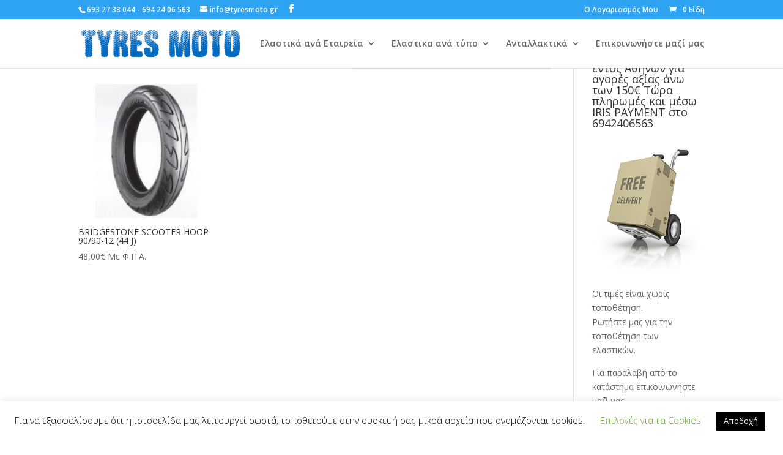

--- FILE ---
content_type: text/html; charset=UTF-8
request_url: https://tyresmoto.gr/product-tag/44-j/
body_size: 17048
content:
<!DOCTYPE html>
<html lang="el">
<head>
	<meta charset="UTF-8" />
<meta http-equiv="X-UA-Compatible" content="IE=edge">
	<link rel="pingback" href="https://tyresmoto.gr/xmlrpc.php" />

	<script type="text/javascript">
		document.documentElement.className = 'js';
	</script>

	<script>var et_site_url='https://tyresmoto.gr';var et_post_id='0';function et_core_page_resource_fallback(a,b){"undefined"===typeof b&&(b=a.sheet.cssRules&&0===a.sheet.cssRules.length);b&&(a.onerror=null,a.onload=null,a.href?a.href=et_site_url+"/?et_core_page_resource="+a.id+et_post_id:a.src&&(a.src=et_site_url+"/?et_core_page_resource="+a.id+et_post_id))}
</script><meta name='robots' content='index, follow, max-image-preview:large, max-snippet:-1, max-video-preview:-1' />

	<!-- This site is optimized with the Yoast SEO plugin v19.8 - https://yoast.com/wordpress/plugins/seo/ -->
	<title>44 J - Tyres Moto</title>
	<meta name="description" content="Tyres Moto - 44 J Δωρεάν μεταφορικά εντός Αθηνών–Πειραιώς Ελαστικά μηχανών" />
	<link rel="canonical" href="https://tyresmoto.gr/product-tag/44-j/" />
	<meta property="og:locale" content="el_GR" />
	<meta property="og:type" content="article" />
	<meta property="og:title" content="44 J - Tyres Moto" />
	<meta property="og:description" content="Tyres Moto - 44 J Δωρεάν μεταφορικά εντός Αθηνών–Πειραιώς Ελαστικά μηχανών" />
	<meta property="og:url" content="https://tyresmoto.gr/product-tag/44-j/" />
	<meta property="og:site_name" content="Tyres Moto" />
	<meta property="og:image" content="https://tyresmoto.gr/wp-content/uploads/2017/01/TyresMoto-FB.png" />
	<meta property="og:image:width" content="600" />
	<meta property="og:image:height" content="315" />
	<meta property="og:image:type" content="image/png" />
	<meta name="twitter:card" content="summary_large_image" />
	<script type="application/ld+json" class="yoast-schema-graph">{"@context":"https://schema.org","@graph":[{"@type":"CollectionPage","@id":"https://tyresmoto.gr/product-tag/44-j/","url":"https://tyresmoto.gr/product-tag/44-j/","name":"44 J - Tyres Moto","isPartOf":{"@id":"https://tyresmoto.gr/#website"},"primaryImageOfPage":{"@id":"https://tyresmoto.gr/product-tag/44-j/#primaryimage"},"image":{"@id":"https://tyresmoto.gr/product-tag/44-j/#primaryimage"},"thumbnailUrl":"https://tyresmoto.gr/wp-content/uploads/2020/03/HOOP_B01_TyresMoto_1.jpg","description":"Tyres Moto - 44 J Δωρεάν μεταφορικά εντός Αθηνών–Πειραιώς Ελαστικά μηχανών","breadcrumb":{"@id":"https://tyresmoto.gr/product-tag/44-j/#breadcrumb"},"inLanguage":"el"},{"@type":"ImageObject","inLanguage":"el","@id":"https://tyresmoto.gr/product-tag/44-j/#primaryimage","url":"https://tyresmoto.gr/wp-content/uploads/2020/03/HOOP_B01_TyresMoto_1.jpg","contentUrl":"https://tyresmoto.gr/wp-content/uploads/2020/03/HOOP_B01_TyresMoto_1.jpg","width":287,"height":287},{"@type":"BreadcrumbList","@id":"https://tyresmoto.gr/product-tag/44-j/#breadcrumb","itemListElement":[{"@type":"ListItem","position":1,"name":"Αρχική","item":"https://tyresmoto.gr/"},{"@type":"ListItem","position":2,"name":"%%pt_plural%%","item":"https://tyresmoto.gr/shop/"},{"@type":"ListItem","position":3,"name":"44 J"}]},{"@type":"WebSite","@id":"https://tyresmoto.gr/#website","url":"https://tyresmoto.gr/","name":"Tyres Moto","description":"","potentialAction":[{"@type":"SearchAction","target":{"@type":"EntryPoint","urlTemplate":"https://tyresmoto.gr/?s={search_term_string}"},"query-input":"required name=search_term_string"}],"inLanguage":"el"}]}</script>
	<!-- / Yoast SEO plugin. -->


<link rel='dns-prefetch' href='//s.w.org' />
<link rel='dns-prefetch' href='//www.googletagmanager.com' />
<link href='https://sp-ao.shortpixel.ai' rel='preconnect' />
<link href='https://fonts.gstatic.com' crossorigin='anonymous' rel='preconnect' />
<link href='https://ajax.googleapis.com' rel='preconnect' />
<link href='https://fonts.googleapis.com' rel='preconnect' />
<link rel="alternate" type="application/rss+xml" title="Ροή RSS &raquo; Tyres Moto" href="https://tyresmoto.gr/feed/" />
<link rel="alternate" type="application/rss+xml" title="Ροή Σχολίων &raquo; Tyres Moto" href="https://tyresmoto.gr/comments/feed/" />
<link rel="alternate" type="application/rss+xml" title="Ροή για Tyres Moto &raquo; 44 J Ετικέτα" href="https://tyresmoto.gr/product-tag/44-j/feed/" />
<script type="text/javascript">
window._wpemojiSettings = {"baseUrl":"https:\/\/s.w.org\/images\/core\/emoji\/14.0.0\/72x72\/","ext":".png","svgUrl":"https:\/\/s.w.org\/images\/core\/emoji\/14.0.0\/svg\/","svgExt":".svg","source":{"concatemoji":"https:\/\/tyresmoto.gr\/wp-includes\/js\/wp-emoji-release.min.js?ver=6.0"}};
/*! This file is auto-generated */
!function(e,a,t){var n,r,o,i=a.createElement("canvas"),p=i.getContext&&i.getContext("2d");function s(e,t){var a=String.fromCharCode,e=(p.clearRect(0,0,i.width,i.height),p.fillText(a.apply(this,e),0,0),i.toDataURL());return p.clearRect(0,0,i.width,i.height),p.fillText(a.apply(this,t),0,0),e===i.toDataURL()}function c(e){var t=a.createElement("script");t.src=e,t.defer=t.type="text/javascript",a.getElementsByTagName("head")[0].appendChild(t)}for(o=Array("flag","emoji"),t.supports={everything:!0,everythingExceptFlag:!0},r=0;r<o.length;r++)t.supports[o[r]]=function(e){if(!p||!p.fillText)return!1;switch(p.textBaseline="top",p.font="600 32px Arial",e){case"flag":return s([127987,65039,8205,9895,65039],[127987,65039,8203,9895,65039])?!1:!s([55356,56826,55356,56819],[55356,56826,8203,55356,56819])&&!s([55356,57332,56128,56423,56128,56418,56128,56421,56128,56430,56128,56423,56128,56447],[55356,57332,8203,56128,56423,8203,56128,56418,8203,56128,56421,8203,56128,56430,8203,56128,56423,8203,56128,56447]);case"emoji":return!s([129777,127995,8205,129778,127999],[129777,127995,8203,129778,127999])}return!1}(o[r]),t.supports.everything=t.supports.everything&&t.supports[o[r]],"flag"!==o[r]&&(t.supports.everythingExceptFlag=t.supports.everythingExceptFlag&&t.supports[o[r]]);t.supports.everythingExceptFlag=t.supports.everythingExceptFlag&&!t.supports.flag,t.DOMReady=!1,t.readyCallback=function(){t.DOMReady=!0},t.supports.everything||(n=function(){t.readyCallback()},a.addEventListener?(a.addEventListener("DOMContentLoaded",n,!1),e.addEventListener("load",n,!1)):(e.attachEvent("onload",n),a.attachEvent("onreadystatechange",function(){"complete"===a.readyState&&t.readyCallback()})),(e=t.source||{}).concatemoji?c(e.concatemoji):e.wpemoji&&e.twemoji&&(c(e.twemoji),c(e.wpemoji)))}(window,document,window._wpemojiSettings);
</script>
<meta content="Bare bones for Divi v.1.0" name="generator"/><style type="text/css">
img.wp-smiley,
img.emoji {
	display: inline !important;
	border: none !important;
	box-shadow: none !important;
	height: 1em !important;
	width: 1em !important;
	margin: 0 0.07em !important;
	vertical-align: -0.1em !important;
	background: none !important;
	padding: 0 !important;
}
</style>
	<link rel='stylesheet' id='aws-divi-css'  href='https://tyresmoto.gr/wp-content/plugins/advanced-woo-search/includes/modules/divi/divi.css?ver=3.15' type='text/css' media='all' />
<link rel='stylesheet' id='wp-block-library-css'  href='https://tyresmoto.gr/wp-includes/css/dist/block-library/style.min.css?ver=6.0' type='text/css' media='all' />
<link rel='stylesheet' id='wc-block-vendors-style-css'  href='https://tyresmoto.gr/wp-content/plugins/woocommerce/packages/woocommerce-blocks/build/vendors-style.css?ver=4.0.0' type='text/css' media='all' />
<link rel='stylesheet' id='wc-block-style-css'  href='https://tyresmoto.gr/wp-content/plugins/woocommerce/packages/woocommerce-blocks/build/style.css?ver=4.0.0' type='text/css' media='all' />
<style id='global-styles-inline-css' type='text/css'>
body{--wp--preset--color--black: #000000;--wp--preset--color--cyan-bluish-gray: #abb8c3;--wp--preset--color--white: #ffffff;--wp--preset--color--pale-pink: #f78da7;--wp--preset--color--vivid-red: #cf2e2e;--wp--preset--color--luminous-vivid-orange: #ff6900;--wp--preset--color--luminous-vivid-amber: #fcb900;--wp--preset--color--light-green-cyan: #7bdcb5;--wp--preset--color--vivid-green-cyan: #00d084;--wp--preset--color--pale-cyan-blue: #8ed1fc;--wp--preset--color--vivid-cyan-blue: #0693e3;--wp--preset--color--vivid-purple: #9b51e0;--wp--preset--gradient--vivid-cyan-blue-to-vivid-purple: linear-gradient(135deg,rgba(6,147,227,1) 0%,rgb(155,81,224) 100%);--wp--preset--gradient--light-green-cyan-to-vivid-green-cyan: linear-gradient(135deg,rgb(122,220,180) 0%,rgb(0,208,130) 100%);--wp--preset--gradient--luminous-vivid-amber-to-luminous-vivid-orange: linear-gradient(135deg,rgba(252,185,0,1) 0%,rgba(255,105,0,1) 100%);--wp--preset--gradient--luminous-vivid-orange-to-vivid-red: linear-gradient(135deg,rgba(255,105,0,1) 0%,rgb(207,46,46) 100%);--wp--preset--gradient--very-light-gray-to-cyan-bluish-gray: linear-gradient(135deg,rgb(238,238,238) 0%,rgb(169,184,195) 100%);--wp--preset--gradient--cool-to-warm-spectrum: linear-gradient(135deg,rgb(74,234,220) 0%,rgb(151,120,209) 20%,rgb(207,42,186) 40%,rgb(238,44,130) 60%,rgb(251,105,98) 80%,rgb(254,248,76) 100%);--wp--preset--gradient--blush-light-purple: linear-gradient(135deg,rgb(255,206,236) 0%,rgb(152,150,240) 100%);--wp--preset--gradient--blush-bordeaux: linear-gradient(135deg,rgb(254,205,165) 0%,rgb(254,45,45) 50%,rgb(107,0,62) 100%);--wp--preset--gradient--luminous-dusk: linear-gradient(135deg,rgb(255,203,112) 0%,rgb(199,81,192) 50%,rgb(65,88,208) 100%);--wp--preset--gradient--pale-ocean: linear-gradient(135deg,rgb(255,245,203) 0%,rgb(182,227,212) 50%,rgb(51,167,181) 100%);--wp--preset--gradient--electric-grass: linear-gradient(135deg,rgb(202,248,128) 0%,rgb(113,206,126) 100%);--wp--preset--gradient--midnight: linear-gradient(135deg,rgb(2,3,129) 0%,rgb(40,116,252) 100%);--wp--preset--duotone--dark-grayscale: url('#wp-duotone-dark-grayscale');--wp--preset--duotone--grayscale: url('#wp-duotone-grayscale');--wp--preset--duotone--purple-yellow: url('#wp-duotone-purple-yellow');--wp--preset--duotone--blue-red: url('#wp-duotone-blue-red');--wp--preset--duotone--midnight: url('#wp-duotone-midnight');--wp--preset--duotone--magenta-yellow: url('#wp-duotone-magenta-yellow');--wp--preset--duotone--purple-green: url('#wp-duotone-purple-green');--wp--preset--duotone--blue-orange: url('#wp-duotone-blue-orange');--wp--preset--font-size--small: 13px;--wp--preset--font-size--medium: 20px;--wp--preset--font-size--large: 36px;--wp--preset--font-size--x-large: 42px;}.has-black-color{color: var(--wp--preset--color--black) !important;}.has-cyan-bluish-gray-color{color: var(--wp--preset--color--cyan-bluish-gray) !important;}.has-white-color{color: var(--wp--preset--color--white) !important;}.has-pale-pink-color{color: var(--wp--preset--color--pale-pink) !important;}.has-vivid-red-color{color: var(--wp--preset--color--vivid-red) !important;}.has-luminous-vivid-orange-color{color: var(--wp--preset--color--luminous-vivid-orange) !important;}.has-luminous-vivid-amber-color{color: var(--wp--preset--color--luminous-vivid-amber) !important;}.has-light-green-cyan-color{color: var(--wp--preset--color--light-green-cyan) !important;}.has-vivid-green-cyan-color{color: var(--wp--preset--color--vivid-green-cyan) !important;}.has-pale-cyan-blue-color{color: var(--wp--preset--color--pale-cyan-blue) !important;}.has-vivid-cyan-blue-color{color: var(--wp--preset--color--vivid-cyan-blue) !important;}.has-vivid-purple-color{color: var(--wp--preset--color--vivid-purple) !important;}.has-black-background-color{background-color: var(--wp--preset--color--black) !important;}.has-cyan-bluish-gray-background-color{background-color: var(--wp--preset--color--cyan-bluish-gray) !important;}.has-white-background-color{background-color: var(--wp--preset--color--white) !important;}.has-pale-pink-background-color{background-color: var(--wp--preset--color--pale-pink) !important;}.has-vivid-red-background-color{background-color: var(--wp--preset--color--vivid-red) !important;}.has-luminous-vivid-orange-background-color{background-color: var(--wp--preset--color--luminous-vivid-orange) !important;}.has-luminous-vivid-amber-background-color{background-color: var(--wp--preset--color--luminous-vivid-amber) !important;}.has-light-green-cyan-background-color{background-color: var(--wp--preset--color--light-green-cyan) !important;}.has-vivid-green-cyan-background-color{background-color: var(--wp--preset--color--vivid-green-cyan) !important;}.has-pale-cyan-blue-background-color{background-color: var(--wp--preset--color--pale-cyan-blue) !important;}.has-vivid-cyan-blue-background-color{background-color: var(--wp--preset--color--vivid-cyan-blue) !important;}.has-vivid-purple-background-color{background-color: var(--wp--preset--color--vivid-purple) !important;}.has-black-border-color{border-color: var(--wp--preset--color--black) !important;}.has-cyan-bluish-gray-border-color{border-color: var(--wp--preset--color--cyan-bluish-gray) !important;}.has-white-border-color{border-color: var(--wp--preset--color--white) !important;}.has-pale-pink-border-color{border-color: var(--wp--preset--color--pale-pink) !important;}.has-vivid-red-border-color{border-color: var(--wp--preset--color--vivid-red) !important;}.has-luminous-vivid-orange-border-color{border-color: var(--wp--preset--color--luminous-vivid-orange) !important;}.has-luminous-vivid-amber-border-color{border-color: var(--wp--preset--color--luminous-vivid-amber) !important;}.has-light-green-cyan-border-color{border-color: var(--wp--preset--color--light-green-cyan) !important;}.has-vivid-green-cyan-border-color{border-color: var(--wp--preset--color--vivid-green-cyan) !important;}.has-pale-cyan-blue-border-color{border-color: var(--wp--preset--color--pale-cyan-blue) !important;}.has-vivid-cyan-blue-border-color{border-color: var(--wp--preset--color--vivid-cyan-blue) !important;}.has-vivid-purple-border-color{border-color: var(--wp--preset--color--vivid-purple) !important;}.has-vivid-cyan-blue-to-vivid-purple-gradient-background{background: var(--wp--preset--gradient--vivid-cyan-blue-to-vivid-purple) !important;}.has-light-green-cyan-to-vivid-green-cyan-gradient-background{background: var(--wp--preset--gradient--light-green-cyan-to-vivid-green-cyan) !important;}.has-luminous-vivid-amber-to-luminous-vivid-orange-gradient-background{background: var(--wp--preset--gradient--luminous-vivid-amber-to-luminous-vivid-orange) !important;}.has-luminous-vivid-orange-to-vivid-red-gradient-background{background: var(--wp--preset--gradient--luminous-vivid-orange-to-vivid-red) !important;}.has-very-light-gray-to-cyan-bluish-gray-gradient-background{background: var(--wp--preset--gradient--very-light-gray-to-cyan-bluish-gray) !important;}.has-cool-to-warm-spectrum-gradient-background{background: var(--wp--preset--gradient--cool-to-warm-spectrum) !important;}.has-blush-light-purple-gradient-background{background: var(--wp--preset--gradient--blush-light-purple) !important;}.has-blush-bordeaux-gradient-background{background: var(--wp--preset--gradient--blush-bordeaux) !important;}.has-luminous-dusk-gradient-background{background: var(--wp--preset--gradient--luminous-dusk) !important;}.has-pale-ocean-gradient-background{background: var(--wp--preset--gradient--pale-ocean) !important;}.has-electric-grass-gradient-background{background: var(--wp--preset--gradient--electric-grass) !important;}.has-midnight-gradient-background{background: var(--wp--preset--gradient--midnight) !important;}.has-small-font-size{font-size: var(--wp--preset--font-size--small) !important;}.has-medium-font-size{font-size: var(--wp--preset--font-size--medium) !important;}.has-large-font-size{font-size: var(--wp--preset--font-size--large) !important;}.has-x-large-font-size{font-size: var(--wp--preset--font-size--x-large) !important;}
</style>
<link rel='stylesheet' id='cookie-law-info-css'  href='https://tyresmoto.gr/wp-content/plugins/cookie-law-info/legacy/public/css/cookie-law-info-public.css?ver=3.2.6' type='text/css' media='all' />
<link rel='stylesheet' id='cookie-law-info-gdpr-css'  href='https://tyresmoto.gr/wp-content/plugins/cookie-law-info/legacy/public/css/cookie-law-info-gdpr.css?ver=3.2.6' type='text/css' media='all' />
<link rel='stylesheet' id='woo_qotv_style-css'  href='https://tyresmoto.gr/wp-content/plugins/woo-quick-order-table-view/css/featherlight.min.css?ver=6.0' type='text/css' media='all' />
<link rel='stylesheet' id='woo_qotv_style_main-css'  href='https://tyresmoto.gr/wp-content/plugins/woo-quick-order-table-view/css/style.css?ver=6.0' type='text/css' media='all' />
<link rel='stylesheet' id='woocommerce-layout-css'  href='https://tyresmoto.gr/wp-content/plugins/woocommerce/assets/css/woocommerce-layout.css?ver=4.9.2' type='text/css' media='all' />
<link rel='stylesheet' id='woocommerce-smallscreen-css'  href='https://tyresmoto.gr/wp-content/plugins/woocommerce/assets/css/woocommerce-smallscreen.css?ver=4.9.2' type='text/css' media='only screen and (max-width: 768px)' />
<link rel='stylesheet' id='woocommerce-general-css'  href='https://tyresmoto.gr/wp-content/plugins/woocommerce/assets/css/woocommerce.css?ver=4.9.2' type='text/css' media='all' />
<style id='woocommerce-inline-inline-css' type='text/css'>
.woocommerce form .form-row .required { visibility: visible; }
</style>
<link rel='stylesheet' id='aws-style-css'  href='https://tyresmoto.gr/wp-content/plugins/advanced-woo-search/assets/css/common.min.css?ver=3.15' type='text/css' media='all' />
<link rel='stylesheet' id='custom-back-to-top-css'  href='https://tyresmoto.gr/wp-content/plugins/divi-100-back-to-top/assets/css/style.css?ver=20160602' type='text/css' media='all' />
<link rel='stylesheet' id='et_monarch-css-css'  href='https://tyresmoto.gr/wp-content/plugins/monarch/css/style.css?ver=1.4.14' type='text/css' media='all' />
<link rel='stylesheet' id='et-gf-open-sans-css'  href='https://fonts.googleapis.com/css?family=Open+Sans:400,700' type='text/css' media='all' />
<link rel='stylesheet' id='parent-style-css'  href='https://tyresmoto.gr/wp-content/themes/Divi/style-cpt.css?ver=6.0' type='text/css' media='all' />
<link rel='stylesheet' id='divi-fonts-css'  href='https://fonts.googleapis.com/css?family=Open+Sans:300italic,400italic,600italic,700italic,800italic,400,300,600,700,800&#038;subset=latin,latin-ext&#038;display=swap' type='text/css' media='all' />
<link rel='stylesheet' id='divi-style-css'  href='https://tyresmoto.gr/wp-content/themes/Divi-Child/style.css?ver=4.9.10' type='text/css' media='all' />
<link rel='stylesheet' id='mm-compiled-options-mobmenu-css'  href='https://tyresmoto.gr/wp-content/uploads/dynamic-mobmenu.css?ver=2.8.4-325' type='text/css' media='all' />
<link rel='stylesheet' id='mm-google-webfont-dosis-css'  href='//fonts.googleapis.com/css?family=Dosis%3Ainherit%2C400&#038;subset=latin%2Clatin-ext&#038;ver=6.0' type='text/css' media='all' />
<link rel='stylesheet' id='photoswipe-css'  href='https://tyresmoto.gr/wp-content/plugins/woocommerce/assets/css/photoswipe/photoswipe.min.css?ver=4.9.2' type='text/css' media='all' />
<link rel='stylesheet' id='photoswipe-default-skin-css'  href='https://tyresmoto.gr/wp-content/plugins/woocommerce/assets/css/photoswipe/default-skin/default-skin.min.css?ver=4.9.2' type='text/css' media='all' />
<link rel='stylesheet' id='cssmobmenu-icons-css'  href='https://tyresmoto.gr/wp-content/plugins/mobile-menu/includes/css/mobmenu-icons.css?ver=6.0' type='text/css' media='all' />
<link rel='stylesheet' id='cssmobmenu-css'  href='https://tyresmoto.gr/wp-content/plugins/mobile-menu/includes/css/mobmenu.css?ver=2.8.4' type='text/css' media='all' />
<script type='text/javascript' src='https://tyresmoto.gr/wp-includes/js/jquery/jquery.min.js?ver=3.6.0' id='jquery-core-js'></script>
<script type='text/javascript' src='https://tyresmoto.gr/wp-includes/js/jquery/jquery-migrate.min.js?ver=3.3.2' id='jquery-migrate-js'></script>
<script type='text/javascript' id='cookie-law-info-js-extra'>
/* <![CDATA[ */
var Cli_Data = {"nn_cookie_ids":[],"cookielist":[],"non_necessary_cookies":[],"ccpaEnabled":"","ccpaRegionBased":"","ccpaBarEnabled":"","strictlyEnabled":["necessary","obligatoire"],"ccpaType":"gdpr","js_blocking":"","custom_integration":"","triggerDomRefresh":"","secure_cookies":""};
var cli_cookiebar_settings = {"animate_speed_hide":"500","animate_speed_show":"500","background":"#FFF","border":"#b1a6a6c2","border_on":"","button_1_button_colour":"#000","button_1_button_hover":"#000000","button_1_link_colour":"#fff","button_1_as_button":"1","button_1_new_win":"","button_2_button_colour":"#333","button_2_button_hover":"#292929","button_2_link_colour":"#444","button_2_as_button":"","button_2_hidebar":"","button_3_button_colour":"#000","button_3_button_hover":"#000000","button_3_link_colour":"#fff","button_3_as_button":"1","button_3_new_win":"","button_4_button_colour":"#000","button_4_button_hover":"#000000","button_4_link_colour":"#62a329","button_4_as_button":"","button_7_button_colour":"#61a229","button_7_button_hover":"#4e8221","button_7_link_colour":"#fff","button_7_as_button":"1","button_7_new_win":"","font_family":"inherit","header_fix":"","notify_animate_hide":"1","notify_animate_show":"","notify_div_id":"#cookie-law-info-bar","notify_position_horizontal":"right","notify_position_vertical":"bottom","scroll_close":"","scroll_close_reload":"","accept_close_reload":"1","reject_close_reload":"1","showagain_tab":"1","showagain_background":"#fff","showagain_border":"#000","showagain_div_id":"#cookie-law-info-again","showagain_x_position":"100px","text":"#000","show_once_yn":"","show_once":"10000","logging_on":"","as_popup":"","popup_overlay":"1","bar_heading_text":"","cookie_bar_as":"banner","popup_showagain_position":"bottom-right","widget_position":"left"};
var log_object = {"ajax_url":"https:\/\/tyresmoto.gr\/wp-admin\/admin-ajax.php"};
/* ]]> */
</script>
<script type='text/javascript' src='https://tyresmoto.gr/wp-content/plugins/cookie-law-info/legacy/public/js/cookie-law-info-public.js?ver=3.2.6' id='cookie-law-info-js'></script>
<script type='text/javascript' src='https://tyresmoto.gr/wp-content/plugins/woo-quick-order-table-view/js/featherlight.min.js?ver=1.0' id='woo_qotv_script-js'></script>
<script type='text/javascript' src='https://tyresmoto.gr/wp-content/plugins/mobile-menu/includes/js/mobmenu.js?ver=2.8.4' id='mobmenujs-js'></script>
<link rel="https://api.w.org/" href="https://tyresmoto.gr/wp-json/" /><link rel="EditURI" type="application/rsd+xml" title="RSD" href="https://tyresmoto.gr/xmlrpc.php?rsd" />
<link rel="wlwmanifest" type="application/wlwmanifest+xml" href="https://tyresmoto.gr/wp-includes/wlwmanifest.xml" /> 
<meta name="generator" content="WordPress 6.0" />
<meta name="generator" content="WooCommerce 4.9.2" />
<meta name="generator" content="Site Kit by Google 1.135.0" /><style type="text/css" id="et-social-custom-css">
				 
			</style><link rel="preload" href="https://tyresmoto.gr/wp-content/themes/Divi/core/admin/fonts/modules.ttf" as="font" crossorigin="anonymous"><meta name="viewport" content="width=device-width, initial-scale=1.0, maximum-scale=1.0, user-scalable=0" />	<noscript><style>.woocommerce-product-gallery{ opacity: 1 !important; }</style></noscript>
	<link rel="icon" href="https://tyresmoto.gr/wp-content/uploads/2017/03/cropped-favicon-32x32.png" sizes="32x32" />
<link rel="icon" href="https://tyresmoto.gr/wp-content/uploads/2017/03/cropped-favicon-192x192.png" sizes="192x192" />
<link rel="apple-touch-icon" href="https://tyresmoto.gr/wp-content/uploads/2017/03/cropped-favicon-180x180.png" />
<meta name="msapplication-TileImage" content="https://tyresmoto.gr/wp-content/uploads/2017/03/cropped-favicon-270x270.png" />
<style id="et-divi-customizer-cpt-global-cached-inline-styles">.container,.et-db #et-boc .et-l .container,.et-db #et-boc .et-l .et_pb_row,.et-db #et-boc .et-l .et_pb_slider .et_pb_container,.et-db #et-boc .et-l .et_pb_fullwidth_section .et_pb_title_container,.et-db #et-boc .et-l .et_pb_fullwidth_section .et_pb_title_featured_container,.et-db #et-boc .et-l .et_pb_fullwidth_header:not(.et_pb_fullscreen) .et_pb_fullwidth_header_container{max-width:1283px}.et_boxed_layout #page-container,.et_boxed_layout.et_non_fixed_nav.et_transparent_nav #page-container #top-header,.et_boxed_layout.et_non_fixed_nav.et_transparent_nav #page-container #main-header,.et_fixed_nav.et_boxed_layout #page-container #top-header,.et_fixed_nav.et_boxed_layout #page-container #main-header,.et_boxed_layout #page-container .container,.et_boxed_layout.et-db #et-boc .et-l #page-container .et_pb_row{max-width:1443px}#footer-widgets .footer-widget a,#footer-widgets .footer-widget li a,#footer-widgets .footer-widget li a:hover{color:#ffffff}.footer-widget{color:#ffffff}#footer-info,#footer-info a{color:#1e73be}#footer-info,#footer-info a{font-weight:bold;font-style:normal;text-transform:none;text-decoration:none}.et_slide_in_menu_container,.et_slide_in_menu_container .et-search-field{letter-spacing:px}.et_slide_in_menu_container .et-search-field::-moz-placeholder{letter-spacing:px}.et_slide_in_menu_container .et-search-field::-webkit-input-placeholder{letter-spacing:px}.et_slide_in_menu_container .et-search-field:-ms-input-placeholder{letter-spacing:px}@media only screen and (min-width:981px){.et-db #et-boc .et-l .et_pb_section{padding:1% 0}.et-db #et-boc .et-l .et_pb_fullwidth_section{padding:0}}@media only screen and (min-width:1603px){.et-db #et-boc .et-l .et_pb_row{padding:32px 0}.et-db #et-boc .et-l .et_pb_section{padding:16px 0}.single.et_pb_pagebuilder_layout.et_full_width_page .et_post_meta_wrapper{padding-top:96px}.et-db #et-boc .et-l .et_pb_fullwidth_section{padding:0}}</style><style id="et-divi-customizer-global-cached-inline-styles">.single-product .image-overlay .image-overlay-inside:before{content:'E803'}</style></head>
<body class="archive tax-product_tag term-44-j term-2214 theme-Divi woocommerce woocommerce-page woocommerce-no-js et_divi_100_custom_back_to_top et_divi_100_custom_back_to_top--style-4 et_monarch et_pb_button_helper_class et_fixed_nav et_show_nav et_secondary_nav_enabled et_secondary_nav_two_panels et_primary_nav_dropdown_animation_fade et_secondary_nav_dropdown_animation_fade et_header_style_left et_pb_footer_columns4 et_cover_background et_pb_gutter osx et_pb_gutters3 et_smooth_scroll et_right_sidebar et_divi_theme et-db et_minified_js et_minified_css mob-menu-slideout-over">
<svg xmlns="http://www.w3.org/2000/svg" viewBox="0 0 0 0" width="0" height="0" focusable="false" role="none" style="visibility: hidden; position: absolute; left: -9999px; overflow: hidden;" ><defs><filter id="wp-duotone-dark-grayscale"><feColorMatrix color-interpolation-filters="sRGB" type="matrix" values=" .299 .587 .114 0 0 .299 .587 .114 0 0 .299 .587 .114 0 0 .299 .587 .114 0 0 " /><feComponentTransfer color-interpolation-filters="sRGB" ><feFuncR type="table" tableValues="0 0.49803921568627" /><feFuncG type="table" tableValues="0 0.49803921568627" /><feFuncB type="table" tableValues="0 0.49803921568627" /><feFuncA type="table" tableValues="1 1" /></feComponentTransfer><feComposite in2="SourceGraphic" operator="in" /></filter></defs></svg><svg xmlns="http://www.w3.org/2000/svg" viewBox="0 0 0 0" width="0" height="0" focusable="false" role="none" style="visibility: hidden; position: absolute; left: -9999px; overflow: hidden;" ><defs><filter id="wp-duotone-grayscale"><feColorMatrix color-interpolation-filters="sRGB" type="matrix" values=" .299 .587 .114 0 0 .299 .587 .114 0 0 .299 .587 .114 0 0 .299 .587 .114 0 0 " /><feComponentTransfer color-interpolation-filters="sRGB" ><feFuncR type="table" tableValues="0 1" /><feFuncG type="table" tableValues="0 1" /><feFuncB type="table" tableValues="0 1" /><feFuncA type="table" tableValues="1 1" /></feComponentTransfer><feComposite in2="SourceGraphic" operator="in" /></filter></defs></svg><svg xmlns="http://www.w3.org/2000/svg" viewBox="0 0 0 0" width="0" height="0" focusable="false" role="none" style="visibility: hidden; position: absolute; left: -9999px; overflow: hidden;" ><defs><filter id="wp-duotone-purple-yellow"><feColorMatrix color-interpolation-filters="sRGB" type="matrix" values=" .299 .587 .114 0 0 .299 .587 .114 0 0 .299 .587 .114 0 0 .299 .587 .114 0 0 " /><feComponentTransfer color-interpolation-filters="sRGB" ><feFuncR type="table" tableValues="0.54901960784314 0.98823529411765" /><feFuncG type="table" tableValues="0 1" /><feFuncB type="table" tableValues="0.71764705882353 0.25490196078431" /><feFuncA type="table" tableValues="1 1" /></feComponentTransfer><feComposite in2="SourceGraphic" operator="in" /></filter></defs></svg><svg xmlns="http://www.w3.org/2000/svg" viewBox="0 0 0 0" width="0" height="0" focusable="false" role="none" style="visibility: hidden; position: absolute; left: -9999px; overflow: hidden;" ><defs><filter id="wp-duotone-blue-red"><feColorMatrix color-interpolation-filters="sRGB" type="matrix" values=" .299 .587 .114 0 0 .299 .587 .114 0 0 .299 .587 .114 0 0 .299 .587 .114 0 0 " /><feComponentTransfer color-interpolation-filters="sRGB" ><feFuncR type="table" tableValues="0 1" /><feFuncG type="table" tableValues="0 0.27843137254902" /><feFuncB type="table" tableValues="0.5921568627451 0.27843137254902" /><feFuncA type="table" tableValues="1 1" /></feComponentTransfer><feComposite in2="SourceGraphic" operator="in" /></filter></defs></svg><svg xmlns="http://www.w3.org/2000/svg" viewBox="0 0 0 0" width="0" height="0" focusable="false" role="none" style="visibility: hidden; position: absolute; left: -9999px; overflow: hidden;" ><defs><filter id="wp-duotone-midnight"><feColorMatrix color-interpolation-filters="sRGB" type="matrix" values=" .299 .587 .114 0 0 .299 .587 .114 0 0 .299 .587 .114 0 0 .299 .587 .114 0 0 " /><feComponentTransfer color-interpolation-filters="sRGB" ><feFuncR type="table" tableValues="0 0" /><feFuncG type="table" tableValues="0 0.64705882352941" /><feFuncB type="table" tableValues="0 1" /><feFuncA type="table" tableValues="1 1" /></feComponentTransfer><feComposite in2="SourceGraphic" operator="in" /></filter></defs></svg><svg xmlns="http://www.w3.org/2000/svg" viewBox="0 0 0 0" width="0" height="0" focusable="false" role="none" style="visibility: hidden; position: absolute; left: -9999px; overflow: hidden;" ><defs><filter id="wp-duotone-magenta-yellow"><feColorMatrix color-interpolation-filters="sRGB" type="matrix" values=" .299 .587 .114 0 0 .299 .587 .114 0 0 .299 .587 .114 0 0 .299 .587 .114 0 0 " /><feComponentTransfer color-interpolation-filters="sRGB" ><feFuncR type="table" tableValues="0.78039215686275 1" /><feFuncG type="table" tableValues="0 0.94901960784314" /><feFuncB type="table" tableValues="0.35294117647059 0.47058823529412" /><feFuncA type="table" tableValues="1 1" /></feComponentTransfer><feComposite in2="SourceGraphic" operator="in" /></filter></defs></svg><svg xmlns="http://www.w3.org/2000/svg" viewBox="0 0 0 0" width="0" height="0" focusable="false" role="none" style="visibility: hidden; position: absolute; left: -9999px; overflow: hidden;" ><defs><filter id="wp-duotone-purple-green"><feColorMatrix color-interpolation-filters="sRGB" type="matrix" values=" .299 .587 .114 0 0 .299 .587 .114 0 0 .299 .587 .114 0 0 .299 .587 .114 0 0 " /><feComponentTransfer color-interpolation-filters="sRGB" ><feFuncR type="table" tableValues="0.65098039215686 0.40392156862745" /><feFuncG type="table" tableValues="0 1" /><feFuncB type="table" tableValues="0.44705882352941 0.4" /><feFuncA type="table" tableValues="1 1" /></feComponentTransfer><feComposite in2="SourceGraphic" operator="in" /></filter></defs></svg><svg xmlns="http://www.w3.org/2000/svg" viewBox="0 0 0 0" width="0" height="0" focusable="false" role="none" style="visibility: hidden; position: absolute; left: -9999px; overflow: hidden;" ><defs><filter id="wp-duotone-blue-orange"><feColorMatrix color-interpolation-filters="sRGB" type="matrix" values=" .299 .587 .114 0 0 .299 .587 .114 0 0 .299 .587 .114 0 0 .299 .587 .114 0 0 " /><feComponentTransfer color-interpolation-filters="sRGB" ><feFuncR type="table" tableValues="0.098039215686275 1" /><feFuncG type="table" tableValues="0 0.66274509803922" /><feFuncB type="table" tableValues="0.84705882352941 0.41960784313725" /><feFuncA type="table" tableValues="1 1" /></feComponentTransfer><feComposite in2="SourceGraphic" operator="in" /></filter></defs></svg>	<div id="page-container">

					<div id="top-header">
			<div class="container clearfix">

			
				<div id="et-info">
									<span id="et-info-phone">693 27 38 044 - 694 24 06 563</span>
				
									<a href="mailto:info@tyresmoto.gr"><span id="et-info-email">info@tyresmoto.gr</span></a>
				
				<ul class="et-social-icons">

	<li class="et-social-icon et-social-facebook">
		<a href="https://www.facebook.com/TyresMoto/" class="icon">
			<span>Facebook</span>
		</a>
	</li>

</ul>				</div> <!-- #et-info -->

			
				<div id="et-secondary-menu">
				<div class="et_duplicate_social_icons">
								<ul class="et-social-icons">

	<li class="et-social-icon et-social-facebook">
		<a href="https://www.facebook.com/TyresMoto/" class="icon">
			<span>Facebook</span>
		</a>
	</li>

</ul>
							</div><ul id="et-secondary-nav" class="menu"><li class="menu-item menu-item-type-post_type menu-item-object-page menu-item-142"><a href="https://tyresmoto.gr/my-account/">Ο Λογαριασμός Μου</a></li>
</ul><a href="https://tyresmoto.gr/cart/" class="et-cart-info">
				<span>0 Είδη</span>
			</a>				</div> <!-- #et-secondary-menu -->

			</div> <!-- .container -->
		</div> <!-- #top-header -->
		
	
			<header id="main-header" data-height-onload="66">
			<div class="container clearfix et_menu_container">
							<div class="logo_container">
					<span class="logo_helper"></span>
					<a href="https://tyresmoto.gr/">
						<img src="https://tyresmoto.gr/wp-content/uploads/2017/03/TyresMoto-Logo.png" width="402" height="66" alt="Tyres Moto" id="logo" data-height-percentage="54" />
					</a>
				</div>
							<div id="et-top-navigation" data-height="66" data-fixed-height="40">
											<nav id="top-menu-nav">
						<ul id="top-menu" class="nav et_disable_top_tier"><li id="menu-item-25128" class="menu-item menu-item-type-taxonomy menu-item-object-product_cat menu-item-has-children menu-item-25128"><a href="https://tyresmoto.gr/product-category/maker/">Ελαστικά ανά Εταιρεία</a>
<ul class="sub-menu">
	<li id="menu-item-25130" class="menu-item menu-item-type-taxonomy menu-item-object-product_cat menu-item-25130"><a href="https://tyresmoto.gr/product-category/maker/dunlop/">DUNLOP</a></li>
	<li id="menu-item-25129" class="menu-item menu-item-type-taxonomy menu-item-object-product_cat menu-item-25129"><a href="https://tyresmoto.gr/product-category/maker/bridgestone/">BRIDGESTONE</a></li>
	<li id="menu-item-25131" class="menu-item menu-item-type-taxonomy menu-item-object-product_cat menu-item-25131"><a href="https://tyresmoto.gr/product-category/maker/michelin/">MICHELIN</a></li>
	<li id="menu-item-25213" class="menu-item menu-item-type-taxonomy menu-item-object-product_cat menu-item-25213"><a href="https://tyresmoto.gr/product-category/maker/metzeler/">METZELER</a></li>
	<li id="menu-item-28356" class="menu-item menu-item-type-taxonomy menu-item-object-product_cat menu-item-28356"><a href="https://tyresmoto.gr/product-category/maker/pirelli/">PIRELLI</a></li>
	<li id="menu-item-28568" class="menu-item menu-item-type-taxonomy menu-item-object-product_cat menu-item-28568"><a href="https://tyresmoto.gr/product-category/maker/veerubber/">VEERUBBER</a></li>
	<li id="menu-item-30403" class="menu-item menu-item-type-taxonomy menu-item-object-product_cat menu-item-30403"><a href="https://tyresmoto.gr/product-category/maker/maxxis/">MAXXIS</a></li>
	<li id="menu-item-28264" class="menu-item menu-item-type-taxonomy menu-item-object-product_cat menu-item-28264"><a href="https://tyresmoto.gr/product-category/maker/atv-products/">ATV</a></li>
</ul>
</li>
<li id="menu-item-102" class="menu-item menu-item-type-taxonomy menu-item-object-product_cat menu-item-has-children menu-item-102"><a href="https://tyresmoto.gr/product-category/mototype/">Ελαστικα ανά τύπο</a>
<ul class="sub-menu">
	<li id="menu-item-152" class="menu-item menu-item-type-taxonomy menu-item-object-product_cat menu-item-has-children menu-item-152"><a href="https://tyresmoto.gr/product-category/mototype/scooter/">SCOOTER</a>
	<ul class="sub-menu">
		<li id="menu-item-226" class="menu-item menu-item-type-taxonomy menu-item-object-product_cat menu-item-226"><a href="https://tyresmoto.gr/product-category/mototype/scooter/dunlop-scooter/">DUNLOP</a></li>
		<li id="menu-item-153" class="menu-item menu-item-type-taxonomy menu-item-object-product_cat menu-item-153"><a href="https://tyresmoto.gr/product-category/mototype/scooter/michelin-scooter/">MICHELIN</a></li>
		<li id="menu-item-227" class="menu-item menu-item-type-taxonomy menu-item-object-product_cat menu-item-227"><a href="https://tyresmoto.gr/product-category/mototype/scooter/bridgestone-scooter/">BRIDGESTONE</a></li>
		<li id="menu-item-25214" class="menu-item menu-item-type-taxonomy menu-item-object-product_cat menu-item-25214"><a href="https://tyresmoto.gr/product-category/mototype/scooter/metzeler-scooter/">METZELER</a></li>
		<li id="menu-item-28456" class="menu-item menu-item-type-taxonomy menu-item-object-product_cat menu-item-28456"><a href="https://tyresmoto.gr/product-category/mototype/scooter/pirelli-scooter/">PIRELLI</a></li>
		<li id="menu-item-30400" class="menu-item menu-item-type-taxonomy menu-item-object-product_cat menu-item-30400"><a href="https://tyresmoto.gr/product-category/mototype/scooter/maxxis-scooter/">MAXXIS</a></li>
		<li id="menu-item-28569" class="menu-item menu-item-type-taxonomy menu-item-object-product_cat menu-item-28569"><a href="https://tyresmoto.gr/product-category/mototype/scooter/veerubber-scooter/">VeeRubber</a></li>
	</ul>
</li>
	<li id="menu-item-25209" class="menu-item menu-item-type-taxonomy menu-item-object-product_cat menu-item-has-children menu-item-25209"><a href="https://tyresmoto.gr/product-category/mototype/underbone/">ΠΑΠΙΑ</a>
	<ul class="sub-menu">
		<li id="menu-item-25217" class="menu-item menu-item-type-taxonomy menu-item-object-product_cat menu-item-25217"><a href="https://tyresmoto.gr/product-category/mototype/underbone/dunlop-underbone/">DUNLOP</a></li>
		<li id="menu-item-25218" class="menu-item menu-item-type-taxonomy menu-item-object-product_cat menu-item-25218"><a href="https://tyresmoto.gr/product-category/mototype/underbone/michelin-underbone/">MICHELIN</a></li>
		<li id="menu-item-25215" class="menu-item menu-item-type-taxonomy menu-item-object-product_cat menu-item-25215"><a href="https://tyresmoto.gr/product-category/mototype/underbone/metzeler-underbone/">METZELER</a></li>
		<li id="menu-item-28357" class="menu-item menu-item-type-taxonomy menu-item-object-product_cat menu-item-28357"><a href="https://tyresmoto.gr/product-category/mototype/underbone/pirelli-underbone/">PIRELLI</a></li>
		<li id="menu-item-30414" class="menu-item menu-item-type-taxonomy menu-item-object-product_cat menu-item-30414"><a href="https://tyresmoto.gr/product-category/mototype/underbone/maxxis-underbone/">MAXXIS</a></li>
		<li id="menu-item-28567" class="menu-item menu-item-type-taxonomy menu-item-object-product_cat menu-item-28567"><a href="https://tyresmoto.gr/product-category/mototype/underbone/veerubber-underbone/">VeeRubber</a></li>
	</ul>
</li>
	<li id="menu-item-25523" class="menu-item menu-item-type-taxonomy menu-item-object-product_cat menu-item-has-children menu-item-25523"><a href="https://tyresmoto.gr/product-category/mototype/supersport/">MOTO &#8211; SUPERSPORT</a>
	<ul class="sub-menu">
		<li id="menu-item-25487" class="menu-item menu-item-type-taxonomy menu-item-object-product_cat menu-item-25487"><a href="https://tyresmoto.gr/product-category/mototype/supersport/dunlop-supersport/">DUNLOP</a></li>
		<li id="menu-item-25489" class="menu-item menu-item-type-taxonomy menu-item-object-product_cat menu-item-25489"><a href="https://tyresmoto.gr/product-category/mototype/supersport/bridgestone-supersport/">BRIDGESTONE</a></li>
		<li id="menu-item-29963" class="menu-item menu-item-type-taxonomy menu-item-object-product_cat menu-item-29963"><a href="https://tyresmoto.gr/product-category/mototype/supersport/pirelli-supersport/">PIRELLI</a></li>
		<li id="menu-item-25490" class="menu-item menu-item-type-taxonomy menu-item-object-product_cat menu-item-25490"><a href="https://tyresmoto.gr/product-category/mototype/supersport/metzeler-supersport/">METZELER</a></li>
		<li id="menu-item-30401" class="menu-item menu-item-type-taxonomy menu-item-object-product_cat menu-item-30401"><a href="https://tyresmoto.gr/product-category/mototype/supersport/maxxis-supersport/">MAXXIS</a></li>
	</ul>
</li>
	<li id="menu-item-25525" class="menu-item menu-item-type-taxonomy menu-item-object-product_cat menu-item-has-children menu-item-25525"><a href="https://tyresmoto.gr/product-category/mototype/allroad/">ALLROAD</a>
	<ul class="sub-menu">
		<li id="menu-item-25507" class="menu-item menu-item-type-taxonomy menu-item-object-product_cat menu-item-25507"><a href="https://tyresmoto.gr/product-category/mototype/allroad/dunlop-allroad/">DUNLOP</a></li>
		<li id="menu-item-25511" class="menu-item menu-item-type-taxonomy menu-item-object-product_cat menu-item-25511"><a href="https://tyresmoto.gr/product-category/mototype/allroad/bridgestone-allroad/">BRIDGESTONE</a></li>
		<li id="menu-item-25510" class="menu-item menu-item-type-taxonomy menu-item-object-product_cat menu-item-25510"><a href="https://tyresmoto.gr/product-category/mototype/allroad/metzeler-allroad/">METZELER</a></li>
	</ul>
</li>
	<li id="menu-item-25524" class="menu-item menu-item-type-taxonomy menu-item-object-product_cat menu-item-has-children menu-item-25524"><a href="https://tyresmoto.gr/product-category/mototype/touring/">TOURING</a>
	<ul class="sub-menu">
		<li id="menu-item-25499" class="menu-item menu-item-type-taxonomy menu-item-object-product_cat menu-item-25499"><a href="https://tyresmoto.gr/product-category/mototype/touring/dunlop-touring/">DUNLOP</a></li>
		<li id="menu-item-25500" class="menu-item menu-item-type-taxonomy menu-item-object-product_cat menu-item-25500"><a href="https://tyresmoto.gr/product-category/mototype/touring/bridgestone-touring/">BRIDGESTONE</a></li>
		<li id="menu-item-29962" class="menu-item menu-item-type-taxonomy menu-item-object-product_cat menu-item-29962"><a href="https://tyresmoto.gr/product-category/mototype/touring/pirelli-touring/">PIRELLI</a></li>
		<li id="menu-item-25497" class="menu-item menu-item-type-taxonomy menu-item-object-product_cat menu-item-25497"><a href="https://tyresmoto.gr/product-category/mototype/touring/metzeler-touring/">METZELER</a></li>
	</ul>
</li>
	<li id="menu-item-27104" class="menu-item menu-item-type-taxonomy menu-item-object-product_cat menu-item-has-children menu-item-27104"><a href="https://tyresmoto.gr/product-category/mototype/offroad/">OFF-ROAD</a>
	<ul class="sub-menu">
		<li id="menu-item-27105" class="menu-item menu-item-type-taxonomy menu-item-object-product_cat menu-item-27105"><a href="https://tyresmoto.gr/product-category/mototype/offroad/dunlop-offroad/">DUNLOP</a></li>
		<li id="menu-item-30399" class="menu-item menu-item-type-taxonomy menu-item-object-product_cat menu-item-30399"><a href="https://tyresmoto.gr/product-category/mototype/offroad/maxxis-offroad/">MAXXIS</a></li>
	</ul>
</li>
	<li id="menu-item-28054" class="menu-item menu-item-type-taxonomy menu-item-object-product_cat menu-item-has-children menu-item-28054"><a href="https://tyresmoto.gr/product-category/mototype/custom/">CUSTOM</a>
	<ul class="sub-menu">
		<li id="menu-item-28150" class="menu-item menu-item-type-taxonomy menu-item-object-product_cat menu-item-28150"><a href="https://tyresmoto.gr/product-category/mototype/custom/dunlop-custom/">DUNLOP</a></li>
	</ul>
</li>
	<li id="menu-item-28262" class="menu-item menu-item-type-taxonomy menu-item-object-product_cat menu-item-has-children menu-item-28262"><a href="https://tyresmoto.gr/product-category/mototype/atv/">ATV</a>
	<ul class="sub-menu">
		<li id="menu-item-30402" class="menu-item menu-item-type-taxonomy menu-item-object-product_cat menu-item-30402"><a href="https://tyresmoto.gr/product-category/mototype/atv/maxxis-atv/">MAXXIS</a></li>
		<li id="menu-item-28460" class="menu-item menu-item-type-taxonomy menu-item-object-product_cat menu-item-28460"><a href="https://tyresmoto.gr/product-category/mototype/atv/veerubber-atv/">VeeRubber</a></li>
		<li id="menu-item-28263" class="menu-item menu-item-type-taxonomy menu-item-object-product_cat menu-item-28263"><a href="https://tyresmoto.gr/product-category/mototype/atv/wanda-atv/">WANDA</a></li>
	</ul>
</li>
</ul>
</li>
<li id="menu-item-28663" class="menu-item menu-item-type-custom menu-item-object-custom menu-item-has-children menu-item-28663"><a href="https://tyresmoto.gr/product-category/parts/">Ανταλλακτικά</a>
<ul class="sub-menu">
	<li id="menu-item-27680" class="menu-item menu-item-type-taxonomy menu-item-object-product_cat menu-item-27680"><a href="https://tyresmoto.gr/product-category/parts/tube/">Αεροθάλαμοι Moto</a></li>
	<li id="menu-item-25187" class="menu-item menu-item-type-taxonomy menu-item-object-product_cat menu-item-25187"><a href="https://tyresmoto.gr/product-category/parts/valves/">Βαλβίδες</a></li>
	<li id="menu-item-27758" class="menu-item menu-item-type-taxonomy menu-item-object-product_cat menu-item-27758"><a href="https://tyresmoto.gr/product-category/parts/tyregauge/">Αερόμετρα</a></li>
	<li id="menu-item-28794" class="menu-item menu-item-type-taxonomy menu-item-object-product_cat menu-item-28794"><a href="https://tyresmoto.gr/product-category/parts/repair-kit/">ΚΙΤ Επισκευής</a></li>
	<li id="menu-item-29210" class="menu-item menu-item-type-taxonomy menu-item-object-product_cat menu-item-has-children menu-item-29210"><a href="https://tyresmoto.gr/product-category/parts/vulcanizing-materials/">Υλικά βουλκανισμού</a>
	<ul class="sub-menu">
		<li id="menu-item-29571" class="menu-item menu-item-type-taxonomy menu-item-object-product_cat menu-item-29571"><a href="https://tyresmoto.gr/product-category/parts/vulcanizing-materials/pastes/">Πάστες μονταρίσματος &amp; Καθαρισμού</a></li>
		<li id="menu-item-29572" class="menu-item menu-item-type-taxonomy menu-item-object-product_cat menu-item-29572"><a href="https://tyresmoto.gr/product-category/parts/vulcanizing-materials/chemicals/">Χημικά</a></li>
		<li id="menu-item-29573" class="menu-item menu-item-type-taxonomy menu-item-object-product_cat menu-item-29573"><a href="https://tyresmoto.gr/product-category/parts/vulcanizing-materials/repair-strips/">Κορδόνια &amp; Μπαλώματα</a></li>
		<li id="menu-item-29574" class="menu-item menu-item-type-taxonomy menu-item-object-product_cat menu-item-29574"><a href="https://tyresmoto.gr/product-category/parts/vulcanizing-materials/counterweights/">Αντίβαρα</a></li>
	</ul>
</li>
</ul>
</li>
<li id="menu-item-149" class="menu-item menu-item-type-post_type menu-item-object-page menu-item-149"><a href="https://tyresmoto.gr/contact/">Επικοινωνήστε μαζί μας</a></li>
</ul>						</nav>
					
					
					
					
					<div id="et_mobile_nav_menu">
				<div class="mobile_nav closed">
					<span class="select_page">Επιλογή Σελίδας</span>
					<span class="mobile_menu_bar mobile_menu_bar_toggle"></span>
				</div>
			</div>				</div> <!-- #et-top-navigation -->
			</div> <!-- .container -->
			<div class="et_search_outer">
				<div class="container et_search_form_container">
					<form role="search" method="get" class="et-search-form" action="https://tyresmoto.gr/">
					<input type="search" class="et-search-field" placeholder="Αναζήτηση &hellip;" value="" name="s" title="Αναζήτηση για:" />					</form>
					<span class="et_close_search_field"></span>
				</div>
			</div>
		</header> <!-- #main-header -->
			<div id="et-main-area">
	
		<div id="main-content">
			<div class="container">
				<div id="content-area" class="clearfix">
					<div id="left-area"><nav class="woocommerce-breadcrumb"><a href="https://tyresmoto.gr">Αρχική σελίδα</a>&nbsp;&#47;&nbsp;<a href="https://tyresmoto.gr/shop/">Κατάστημα</a>&nbsp;&#47;&nbsp;Προϊόντα με ετικέτα &ldquo;44 J&rdquo;</nav><header class="woocommerce-products-header">
			<h1 class="woocommerce-products-header__title page-title">44 J</h1>
	
	</header>
<div class="woocommerce-notices-wrapper"></div><p class="woocommerce-result-count">
	Εμφάνιση του μοναδικού αποτελέσματος</p>
<form class="woocommerce-ordering" method="get">
	<select name="orderby" class="orderby" aria-label="Παραγγελία καταστήματος">
					<option value="popularity" >Ταξινόμηση με βάση τη δημοφιλία</option>
					<option value="rating" >Ταξινόμηση κατά μέση βαθμολογία</option>
					<option value="date" >Ταξινόμηση: Τελευταία</option>
					<option value="price" >Ταξινόμηση κατά τιμή: χαμηλότερη σε μεγαλύτερη</option>
					<option value="price-desc" >Ταξινόμηση κατά τιμή: υψηλή προς χαμηλή</option>
					<option value="dimension4sort"  selected='selected'>Ταξινόμηση ανά διάσταση</option>
			</select>
	<input type="hidden" name="paged" value="1" />
	</form>
<ul class="products columns-3">
<li class="product type-product post-36332 status-publish first onbackorder product_cat-bridgestone-scooter product_cat-scooter-bridgestone product_tag-44-j product_tag-90-90-12 product_tag-bridgeston product_tag-elastika product_tag-htpc product_tag-moto product_tag-ms-belt product_tag-racing product_tag-scooter-hoop product_tag-supersport product_tag-tyresmoto product_tag-852 product_tag-849 product_tag-674 product_tag-853 has-post-thumbnail taxable shipping-taxable purchasable product-type-simple">
	<a href="https://tyresmoto.gr/shop/bridgestone-scooter-hoop-90-90-12-44-j/" class="woocommerce-LoopProduct-link woocommerce-loop-product__link"><span class="et_shop_image"><img width="200" height="200" src="https://tyresmoto.gr/wp-content/uploads/2020/03/HOOP_B01_TyresMoto_1-200x200.jpg" class="attachment-woocommerce_thumbnail size-woocommerce_thumbnail" alt="" loading="lazy" srcset="https://tyresmoto.gr/wp-content/uploads/2020/03/HOOP_B01_TyresMoto_1-200x200.jpg 200w, https://tyresmoto.gr/wp-content/uploads/2020/03/HOOP_B01_TyresMoto_1-100x100.jpg 100w, https://tyresmoto.gr/wp-content/uploads/2020/03/HOOP_B01_TyresMoto_1.jpg 287w" sizes="(max-width: 200px) 100vw, 200px" /><span class="et_overlay"></span></span><h2 class="woocommerce-loop-product__title">BRIDGESTONE SCOOTER HOOP 90/90-12  (44 J)</h2>
	<span class="price"><span class="woocommerce-Price-amount amount"><bdi>48,00<span class="woocommerce-Price-currencySymbol">&euro;</span></bdi></span> <small class="woocommerce-price-suffix">Με Φ.Π.Α.</small></span>
</a></li>
</ul>
</div> <!-- #left-area -->	<div id="sidebar">
		<div id="aws_widget-3" class="et_pb_widget widget_aws_widget"><div class="aws-container" data-url="/?wc-ajax=aws_action" data-siteurl="https://tyresmoto.gr" data-lang="" data-show-loader="true" data-show-more="false" data-show-page="false" data-ajax-search="true" data-show-clear="false" data-mobile-screen="false" data-use-analytics="true" data-min-chars="1" data-buttons-order="1" data-timeout="300" data-is-mobile="false" data-page-id="2214" data-tax="product_tag" ><form class="aws-search-form" action="https://tyresmoto.gr/" method="get" role="search" ><div class="aws-wrapper"><label class="aws-search-label" for="69707543522e4">Αναζήτηση διάστασης πχ (110/70-16)</label><input type="search" name="s" id="69707543522e4" value="" class="aws-search-field" placeholder="Αναζήτηση διάστασης πχ (110/70-16)" autocomplete="off" /><input type="hidden" name="post_type" value="product"><input type="hidden" name="type_aws" value="true"><div class="aws-search-clear"><span>×</span></div><div class="aws-loader"></div></div></form></div></div> <!-- end .et_pb_widget --><div id="woocommerce_widget_cart-4" class="et_pb_widget woocommerce widget_shopping_cart"><h4 class="widgettitle">Καλάθι</h4><div class="hide_cart_widget_if_empty"><div class="widget_shopping_cart_content"></div></div></div> <!-- end .et_pb_widget --><div id="text-2" class="et_pb_widget widget_text"><h4 class="widgettitle">Δωρεάν μεταφορικά εντός Αθηνών για αγορές αξίας άνω των 150€ Τώρα πληρωμές και μέσω IRIS PAYMENT στο 6942406563</h4>			<div class="textwidget"><p><img style="width: 304px; height: 228px;" src="https://tyresmoto.gr/wp-content/uploads/2017/01/dorean.png" alt="Dorean apostoli" /></p>
<p>Οι τιμές είναι χωρίς τοποθέτηση.<br />
Ρωτήστε μας για την τοποθέτηση των ελαστικών.</p>
<p>Για παραλαβή από το κατάστημα επικοινωνήστε μαζί μας.</p>
</div>
		</div> <!-- end .et_pb_widget -->	</div> <!-- end #sidebar -->

				</div> <!-- #content-area -->
			</div> <!-- .container -->
		</div> <!-- #main-content -->
	<span class="et_pb_scroll_top et-pb-icon"></span>


			<footer id="main-footer">
				

		
				<div id="et-footer-nav">
					<div class="container">
						<ul id="menu-bottommenu" class="bottom-nav"><li id="menu-item-34728" class="menu-item menu-item-type-post_type menu-item-object-page menu-item-34728"><a href="https://tyresmoto.gr/%cf%80%ce%bf%ce%bb%ce%b9%cf%84%ce%b9%ce%ba%ce%ae-%cf%80%cf%81%ce%bf%cf%83%cf%89%cf%80%ce%b9%ce%ba%cf%8e%ce%bd-%ce%b4%ce%b5%ce%b4%ce%bf%ce%bc%ce%ad%ce%bd%cf%89%ce%bd-cookies/">Πολιτική προσωπικών δεδομένων &#038; Cookies</a></li>
</ul>					</div>
				</div> <!-- #et-footer-nav -->

			
				<div id="footer-bottom">
					<div class="container clearfix">
				<ul class="et-social-icons">

	<li class="et-social-icon et-social-facebook">
		<a href="https://www.facebook.com/TyresMoto/" class="icon">
			<span>Facebook</span>
		</a>
	</li>

</ul><div id="footer-info">Copyright 2017. Designed by <a href="http://armadillos.gr/" target="_blank">Armadillos </a></div>					</div>	<!-- .container -->
				</div>
			</footer> <!-- #main-footer -->
		</div> <!-- #et-main-area -->


	</div> <!-- #page-container -->

	<!--googleoff: all--><div id="cookie-law-info-bar" data-nosnippet="true"><span>Για να εξασφαλίσουμε ότι η ιστοσελίδα μας λειτουργεί σωστά, τοποθετούμε στην συσκευή σας μικρά αρχεία που ονομάζονται cookies. <a role='button' class="cli_settings_button" style="margin:5px 20px 5px 20px">Επιλογές για τα Cookies</a><a role='button' data-cli_action="accept" id="cookie_action_close_header" class="medium cli-plugin-button cli-plugin-main-button cookie_action_close_header cli_action_button wt-cli-accept-btn" style="margin:5px">Αποδοχή</a></span></div><div id="cookie-law-info-again" data-nosnippet="true"><span id="cookie_hdr_showagain">Πολιτική προσωπικών δεδομένων &amp; Cookies</span></div><div class="cli-modal" data-nosnippet="true" id="cliSettingsPopup" tabindex="-1" role="dialog" aria-labelledby="cliSettingsPopup" aria-hidden="true">
  <div class="cli-modal-dialog" role="document">
	<div class="cli-modal-content cli-bar-popup">
		  <button type="button" class="cli-modal-close" id="cliModalClose">
			<svg class="" viewBox="0 0 24 24"><path d="M19 6.41l-1.41-1.41-5.59 5.59-5.59-5.59-1.41 1.41 5.59 5.59-5.59 5.59 1.41 1.41 5.59-5.59 5.59 5.59 1.41-1.41-5.59-5.59z"></path><path d="M0 0h24v24h-24z" fill="none"></path></svg>
			<span class="wt-cli-sr-only">Close</span>
		  </button>
		  <div class="cli-modal-body">
			<div class="cli-container-fluid cli-tab-container">
	<div class="cli-row">
		<div class="cli-col-12 cli-align-items-stretch cli-px-0">
			<div class="cli-privacy-overview">
				<h4>Επισκόπηση απορρήτου</h4>				<div class="cli-privacy-content">
					<div class="cli-privacy-content-text">Αυτός ο ιστότοπος χρησιμοποιεί cookies για να βελτιώσει την εμπειρία σας ενώ περιηγείστε στον ιστότοπο. Από αυτά τα cookies, τα cookies που κατηγοριοποιούνται ως απαραίτητα αποθηκεύονται στο πρόγραμμα περιήγησής σας καθώς είναι απαραίτητα για την λειτουργία των βασικών λειτουργιών του ιστότοπου. Χρησιμοποιούμε επίσης cookies τρίτων που μας βοηθούν να αναλύσουμε και να κατανοήσουμε πώς χρησιμοποιείτε αυτόν τον ιστότοπο. Αυτά τα cookies θα αποθηκεύονται στο πρόγραμμα περιήγησής σας μόνο με τη συγκατάθεσή σας. Έχετε επίσης τη δυνατότητα να εξαιρεθείτε από αυτά τα cookies. Ωστόσο, η εξαίρεση ορισμένων από αυτά τα cookie μπορεί να έχει επίδραση στην εμπειρία περιήγησης.</div>
				</div>
				<a class="cli-privacy-readmore" aria-label="Περισσότερα" role="button" data-readmore-text="Περισσότερα" data-readless-text="Λιγότερα"></a>			</div>
		</div>
		<div class="cli-col-12 cli-align-items-stretch cli-px-0 cli-tab-section-container">
												<div class="cli-tab-section">
						<div class="cli-tab-header">
							<a role="button" tabindex="0" class="cli-nav-link cli-settings-mobile" data-target="necessary" data-toggle="cli-toggle-tab">
								Necessary							</a>
															<div class="wt-cli-necessary-checkbox">
									<input type="checkbox" class="cli-user-preference-checkbox"  id="wt-cli-checkbox-necessary" data-id="checkbox-necessary" checked="checked"  />
									<label class="form-check-label" for="wt-cli-checkbox-necessary">Necessary</label>
								</div>
								<span class="cli-necessary-caption">Πάντα Ενεργοποιημένα</span>
													</div>
						<div class="cli-tab-content">
							<div class="cli-tab-pane cli-fade" data-id="necessary">
								<div class="wt-cli-cookie-description">
									Τα απαραίτητα cookies είναι απολύτως απαραίτητα για την σωστή λειτουργία του ιστότοπου. Αυτή η κατηγορία περιλαμβάνει μόνο cookies που εξασφαλίζουν βασικές λειτουργίες και χαρακτηριστικά ασφαλείας του ιστότοπου. Αυτά τα cookies δεν αποθηκεύουν προσωπικές πληροφορίες.								</div>
							</div>
						</div>
					</div>
																		</div>
	</div>
</div>
		  </div>
		  <div class="cli-modal-footer">
			<div class="wt-cli-element cli-container-fluid cli-tab-container">
				<div class="cli-row">
					<div class="cli-col-12 cli-align-items-stretch cli-px-0">
						<div class="cli-tab-footer wt-cli-privacy-overview-actions">
						
															<a id="wt-cli-privacy-save-btn" role="button" tabindex="0" data-cli-action="accept" class="wt-cli-privacy-btn cli_setting_save_button wt-cli-privacy-accept-btn cli-btn">SAVE &amp; ACCEPT</a>
													</div>
						
					</div>
				</div>
			</div>
		</div>
	</div>
  </div>
</div>
<div class="cli-modal-backdrop cli-fade cli-settings-overlay"></div>
<div class="cli-modal-backdrop cli-fade cli-popupbar-overlay"></div>
<!--googleon: all--><div class="et_social_pin_images_outer">
					<div class="et_social_pinterest_window">
						<div class="et_social_modal_header"><h3>Pin It on Pinterest</h3><span class="et_social_close"></span></div>
						<div class="et_social_pin_images" data-permalink="https://tyresmoto.gr/shop/bridgestone-scooter-hoop-90-90-12-44-j/" data-title="BRIDGESTONE SCOOTER HOOP 90/90-12  (44 J)" data-post_id="36332"></div>
					</div>
				</div><script type="application/ld+json">{"@context":"https:\/\/schema.org\/","@type":"BreadcrumbList","itemListElement":[{"@type":"ListItem","position":1,"item":{"name":"\u0391\u03c1\u03c7\u03b9\u03ba\u03ae \u03c3\u03b5\u03bb\u03af\u03b4\u03b1","@id":"https:\/\/tyresmoto.gr"}},{"@type":"ListItem","position":2,"item":{"name":"\u039a\u03b1\u03c4\u03ac\u03c3\u03c4\u03b7\u03bc\u03b1","@id":"https:\/\/tyresmoto.gr\/shop\/"}},{"@type":"ListItem","position":3,"item":{"name":"\u03a0\u03c1\u03bf\u03ca\u03cc\u03bd\u03c4\u03b1 \u03bc\u03b5 \u03b5\u03c4\u03b9\u03ba\u03ad\u03c4\u03b1 &amp;ldquo;44 J&amp;rdquo;","@id":"https:\/\/tyresmoto.gr\/product-tag\/44-j\/"}}]}</script><div class="mobmenu-overlay"></div><div class="mob-menu-header-holder mobmenu"  data-menu-display="mob-menu-slideout-over" data-open-icon="down-open" data-close-icon="up-open"><div  class="mobmenul-container"><a href="#" class="mobmenu-left-bt mobmenu-trigger-action" data-panel-target="mobmenu-left-panel" aria-label="Left Menu Button"><i class="mob-icon-menu-2 mob-menu-icon"></i><i class="mob-icon-cancel-1 mob-cancel-button"></i></a></div><div class="mob-menu-logo-holder"><a href="https://tyresmoto.gr" class="headertext"><span>Tyres Moto</span></a></div><div class="mobmenur-container"><a href="#" class="mobmenu-right-bt mobmenu-trigger-action" data-panel-target="mobmenu-right-panel" aria-label="Right Menu Button"><i class="mob-icon-menu-outline mob-menu-icon"></i><i class="mob-icon-cancel-1 mob-cancel-button"></i></a></div></div>
		<div class="mobmenu-left-alignment mobmenu-panel mobmenu-left-panel  ">
		<a href="#" class="mobmenu-left-bt" aria-label="Left Menu Button"><i class="mob-icon-cancel-1 mob-cancel-button"></i></a>

		<div class="mobmenu-content">
		<div class="menu-top-container"><ul id="mobmenuleft" class="wp-mobile-menu" role="menubar" aria-label="Main navigation for mobile devices"><li role="none"  class="menu-item menu-item-type-taxonomy menu-item-object-product_cat menu-item-has-children menu-item-25128"><a href="https://tyresmoto.gr/product-category/maker/" role="menuitem" class="">Ελαστικά ανά Εταιρεία</a>
<ul  role='menu' class="sub-menu ">
	<li role="none"  class="menu-item menu-item-type-taxonomy menu-item-object-product_cat menu-item-25130"><a href="https://tyresmoto.gr/product-category/maker/dunlop/" role="menuitem" class="">DUNLOP</a></li>	<li role="none"  class="menu-item menu-item-type-taxonomy menu-item-object-product_cat menu-item-25129"><a href="https://tyresmoto.gr/product-category/maker/bridgestone/" role="menuitem" class="">BRIDGESTONE</a></li>	<li role="none"  class="menu-item menu-item-type-taxonomy menu-item-object-product_cat menu-item-25131"><a href="https://tyresmoto.gr/product-category/maker/michelin/" role="menuitem" class="">MICHELIN</a></li>	<li role="none"  class="menu-item menu-item-type-taxonomy menu-item-object-product_cat menu-item-25213"><a href="https://tyresmoto.gr/product-category/maker/metzeler/" role="menuitem" class="">METZELER</a></li>	<li role="none"  class="menu-item menu-item-type-taxonomy menu-item-object-product_cat menu-item-28356"><a href="https://tyresmoto.gr/product-category/maker/pirelli/" role="menuitem" class="">PIRELLI</a></li>	<li role="none"  class="menu-item menu-item-type-taxonomy menu-item-object-product_cat menu-item-28568"><a href="https://tyresmoto.gr/product-category/maker/veerubber/" role="menuitem" class="">VEERUBBER</a></li>	<li role="none"  class="menu-item menu-item-type-taxonomy menu-item-object-product_cat menu-item-30403"><a href="https://tyresmoto.gr/product-category/maker/maxxis/" role="menuitem" class="">MAXXIS</a></li>	<li role="none"  class="menu-item menu-item-type-taxonomy menu-item-object-product_cat menu-item-28264"><a href="https://tyresmoto.gr/product-category/maker/atv-products/" role="menuitem" class="">ATV</a></li></ul>
</li><li role="none"  class="menu-item menu-item-type-taxonomy menu-item-object-product_cat menu-item-has-children menu-item-102"><a href="https://tyresmoto.gr/product-category/mototype/" role="menuitem" class="">Ελαστικα ανά τύπο</a>
<ul  role='menu' class="sub-menu ">
	<li role="none"  class="menu-item menu-item-type-taxonomy menu-item-object-product_cat menu-item-has-children menu-item-152"><a href="https://tyresmoto.gr/product-category/mototype/scooter/" role="menuitem" class="">SCOOTER</a>
	<ul  role='menu' class="sub-menu ">
		<li role="none"  class="menu-item menu-item-type-taxonomy menu-item-object-product_cat menu-item-226"><a href="https://tyresmoto.gr/product-category/mototype/scooter/dunlop-scooter/" role="menuitem" class="">DUNLOP</a></li>		<li role="none"  class="menu-item menu-item-type-taxonomy menu-item-object-product_cat menu-item-153"><a href="https://tyresmoto.gr/product-category/mototype/scooter/michelin-scooter/" role="menuitem" class="">MICHELIN</a></li>		<li role="none"  class="menu-item menu-item-type-taxonomy menu-item-object-product_cat menu-item-227"><a href="https://tyresmoto.gr/product-category/mototype/scooter/bridgestone-scooter/" role="menuitem" class="">BRIDGESTONE</a></li>		<li role="none"  class="menu-item menu-item-type-taxonomy menu-item-object-product_cat menu-item-25214"><a href="https://tyresmoto.gr/product-category/mototype/scooter/metzeler-scooter/" role="menuitem" class="">METZELER</a></li>		<li role="none"  class="menu-item menu-item-type-taxonomy menu-item-object-product_cat menu-item-28456"><a href="https://tyresmoto.gr/product-category/mototype/scooter/pirelli-scooter/" role="menuitem" class="">PIRELLI</a></li>		<li role="none"  class="menu-item menu-item-type-taxonomy menu-item-object-product_cat menu-item-30400"><a href="https://tyresmoto.gr/product-category/mototype/scooter/maxxis-scooter/" role="menuitem" class="">MAXXIS</a></li>		<li role="none"  class="menu-item menu-item-type-taxonomy menu-item-object-product_cat menu-item-28569"><a href="https://tyresmoto.gr/product-category/mototype/scooter/veerubber-scooter/" role="menuitem" class="">VeeRubber</a></li>	</ul>
</li>	<li role="none"  class="menu-item menu-item-type-taxonomy menu-item-object-product_cat menu-item-has-children menu-item-25209"><a href="https://tyresmoto.gr/product-category/mototype/underbone/" role="menuitem" class="">ΠΑΠΙΑ</a>
	<ul  role='menu' class="sub-menu ">
		<li role="none"  class="menu-item menu-item-type-taxonomy menu-item-object-product_cat menu-item-25217"><a href="https://tyresmoto.gr/product-category/mototype/underbone/dunlop-underbone/" role="menuitem" class="">DUNLOP</a></li>		<li role="none"  class="menu-item menu-item-type-taxonomy menu-item-object-product_cat menu-item-25218"><a href="https://tyresmoto.gr/product-category/mototype/underbone/michelin-underbone/" role="menuitem" class="">MICHELIN</a></li>		<li role="none"  class="menu-item menu-item-type-taxonomy menu-item-object-product_cat menu-item-25215"><a href="https://tyresmoto.gr/product-category/mototype/underbone/metzeler-underbone/" role="menuitem" class="">METZELER</a></li>		<li role="none"  class="menu-item menu-item-type-taxonomy menu-item-object-product_cat menu-item-28357"><a href="https://tyresmoto.gr/product-category/mototype/underbone/pirelli-underbone/" role="menuitem" class="">PIRELLI</a></li>		<li role="none"  class="menu-item menu-item-type-taxonomy menu-item-object-product_cat menu-item-30414"><a href="https://tyresmoto.gr/product-category/mototype/underbone/maxxis-underbone/" role="menuitem" class="">MAXXIS</a></li>		<li role="none"  class="menu-item menu-item-type-taxonomy menu-item-object-product_cat menu-item-28567"><a href="https://tyresmoto.gr/product-category/mototype/underbone/veerubber-underbone/" role="menuitem" class="">VeeRubber</a></li>	</ul>
</li>	<li role="none"  class="menu-item menu-item-type-taxonomy menu-item-object-product_cat menu-item-has-children menu-item-25523"><a href="https://tyresmoto.gr/product-category/mototype/supersport/" role="menuitem" class="">MOTO &#8211; SUPERSPORT</a>
	<ul  role='menu' class="sub-menu ">
		<li role="none"  class="menu-item menu-item-type-taxonomy menu-item-object-product_cat menu-item-25487"><a href="https://tyresmoto.gr/product-category/mototype/supersport/dunlop-supersport/" role="menuitem" class="">DUNLOP</a></li>		<li role="none"  class="menu-item menu-item-type-taxonomy menu-item-object-product_cat menu-item-25489"><a href="https://tyresmoto.gr/product-category/mototype/supersport/bridgestone-supersport/" role="menuitem" class="">BRIDGESTONE</a></li>		<li role="none"  class="menu-item menu-item-type-taxonomy menu-item-object-product_cat menu-item-29963"><a href="https://tyresmoto.gr/product-category/mototype/supersport/pirelli-supersport/" role="menuitem" class="">PIRELLI</a></li>		<li role="none"  class="menu-item menu-item-type-taxonomy menu-item-object-product_cat menu-item-25490"><a href="https://tyresmoto.gr/product-category/mototype/supersport/metzeler-supersport/" role="menuitem" class="">METZELER</a></li>		<li role="none"  class="menu-item menu-item-type-taxonomy menu-item-object-product_cat menu-item-30401"><a href="https://tyresmoto.gr/product-category/mototype/supersport/maxxis-supersport/" role="menuitem" class="">MAXXIS</a></li>	</ul>
</li>	<li role="none"  class="menu-item menu-item-type-taxonomy menu-item-object-product_cat menu-item-has-children menu-item-25525"><a href="https://tyresmoto.gr/product-category/mototype/allroad/" role="menuitem" class="">ALLROAD</a>
	<ul  role='menu' class="sub-menu ">
		<li role="none"  class="menu-item menu-item-type-taxonomy menu-item-object-product_cat menu-item-25507"><a href="https://tyresmoto.gr/product-category/mototype/allroad/dunlop-allroad/" role="menuitem" class="">DUNLOP</a></li>		<li role="none"  class="menu-item menu-item-type-taxonomy menu-item-object-product_cat menu-item-25511"><a href="https://tyresmoto.gr/product-category/mototype/allroad/bridgestone-allroad/" role="menuitem" class="">BRIDGESTONE</a></li>		<li role="none"  class="menu-item menu-item-type-taxonomy menu-item-object-product_cat menu-item-25510"><a href="https://tyresmoto.gr/product-category/mototype/allroad/metzeler-allroad/" role="menuitem" class="">METZELER</a></li>	</ul>
</li>	<li role="none"  class="menu-item menu-item-type-taxonomy menu-item-object-product_cat menu-item-has-children menu-item-25524"><a href="https://tyresmoto.gr/product-category/mototype/touring/" role="menuitem" class="">TOURING</a>
	<ul  role='menu' class="sub-menu ">
		<li role="none"  class="menu-item menu-item-type-taxonomy menu-item-object-product_cat menu-item-25499"><a href="https://tyresmoto.gr/product-category/mototype/touring/dunlop-touring/" role="menuitem" class="">DUNLOP</a></li>		<li role="none"  class="menu-item menu-item-type-taxonomy menu-item-object-product_cat menu-item-25500"><a href="https://tyresmoto.gr/product-category/mototype/touring/bridgestone-touring/" role="menuitem" class="">BRIDGESTONE</a></li>		<li role="none"  class="menu-item menu-item-type-taxonomy menu-item-object-product_cat menu-item-29962"><a href="https://tyresmoto.gr/product-category/mototype/touring/pirelli-touring/" role="menuitem" class="">PIRELLI</a></li>		<li role="none"  class="menu-item menu-item-type-taxonomy menu-item-object-product_cat menu-item-25497"><a href="https://tyresmoto.gr/product-category/mototype/touring/metzeler-touring/" role="menuitem" class="">METZELER</a></li>	</ul>
</li>	<li role="none"  class="menu-item menu-item-type-taxonomy menu-item-object-product_cat menu-item-has-children menu-item-27104"><a href="https://tyresmoto.gr/product-category/mototype/offroad/" role="menuitem" class="">OFF-ROAD</a>
	<ul  role='menu' class="sub-menu ">
		<li role="none"  class="menu-item menu-item-type-taxonomy menu-item-object-product_cat menu-item-27105"><a href="https://tyresmoto.gr/product-category/mototype/offroad/dunlop-offroad/" role="menuitem" class="">DUNLOP</a></li>		<li role="none"  class="menu-item menu-item-type-taxonomy menu-item-object-product_cat menu-item-30399"><a href="https://tyresmoto.gr/product-category/mototype/offroad/maxxis-offroad/" role="menuitem" class="">MAXXIS</a></li>	</ul>
</li>	<li role="none"  class="menu-item menu-item-type-taxonomy menu-item-object-product_cat menu-item-has-children menu-item-28054"><a href="https://tyresmoto.gr/product-category/mototype/custom/" role="menuitem" class="">CUSTOM</a>
	<ul  role='menu' class="sub-menu ">
		<li role="none"  class="menu-item menu-item-type-taxonomy menu-item-object-product_cat menu-item-28150"><a href="https://tyresmoto.gr/product-category/mototype/custom/dunlop-custom/" role="menuitem" class="">DUNLOP</a></li>	</ul>
</li>	<li role="none"  class="menu-item menu-item-type-taxonomy menu-item-object-product_cat menu-item-has-children menu-item-28262"><a href="https://tyresmoto.gr/product-category/mototype/atv/" role="menuitem" class="">ATV</a>
	<ul  role='menu' class="sub-menu ">
		<li role="none"  class="menu-item menu-item-type-taxonomy menu-item-object-product_cat menu-item-30402"><a href="https://tyresmoto.gr/product-category/mototype/atv/maxxis-atv/" role="menuitem" class="">MAXXIS</a></li>		<li role="none"  class="menu-item menu-item-type-taxonomy menu-item-object-product_cat menu-item-28460"><a href="https://tyresmoto.gr/product-category/mototype/atv/veerubber-atv/" role="menuitem" class="">VeeRubber</a></li>		<li role="none"  class="menu-item menu-item-type-taxonomy menu-item-object-product_cat menu-item-28263"><a href="https://tyresmoto.gr/product-category/mototype/atv/wanda-atv/" role="menuitem" class="">WANDA</a></li>	</ul>
</li></ul>
</li><li role="none"  class="menu-item menu-item-type-custom menu-item-object-custom menu-item-has-children menu-item-28663"><a href="https://tyresmoto.gr/product-category/parts/" role="menuitem" class="">Ανταλλακτικά</a>
<ul  role='menu' class="sub-menu ">
	<li role="none"  class="menu-item menu-item-type-taxonomy menu-item-object-product_cat menu-item-27680"><a href="https://tyresmoto.gr/product-category/parts/tube/" role="menuitem" class="">Αεροθάλαμοι Moto</a></li>	<li role="none"  class="menu-item menu-item-type-taxonomy menu-item-object-product_cat menu-item-25187"><a href="https://tyresmoto.gr/product-category/parts/valves/" role="menuitem" class="">Βαλβίδες</a></li>	<li role="none"  class="menu-item menu-item-type-taxonomy menu-item-object-product_cat menu-item-27758"><a href="https://tyresmoto.gr/product-category/parts/tyregauge/" role="menuitem" class="">Αερόμετρα</a></li>	<li role="none"  class="menu-item menu-item-type-taxonomy menu-item-object-product_cat menu-item-28794"><a href="https://tyresmoto.gr/product-category/parts/repair-kit/" role="menuitem" class="">ΚΙΤ Επισκευής</a></li>	<li role="none"  class="menu-item menu-item-type-taxonomy menu-item-object-product_cat menu-item-has-children menu-item-29210"><a href="https://tyresmoto.gr/product-category/parts/vulcanizing-materials/" role="menuitem" class="">Υλικά βουλκανισμού</a>
	<ul  role='menu' class="sub-menu ">
		<li role="none"  class="menu-item menu-item-type-taxonomy menu-item-object-product_cat menu-item-29571"><a href="https://tyresmoto.gr/product-category/parts/vulcanizing-materials/pastes/" role="menuitem" class="">Πάστες μονταρίσματος &amp; Καθαρισμού</a></li>		<li role="none"  class="menu-item menu-item-type-taxonomy menu-item-object-product_cat menu-item-29572"><a href="https://tyresmoto.gr/product-category/parts/vulcanizing-materials/chemicals/" role="menuitem" class="">Χημικά</a></li>		<li role="none"  class="menu-item menu-item-type-taxonomy menu-item-object-product_cat menu-item-29573"><a href="https://tyresmoto.gr/product-category/parts/vulcanizing-materials/repair-strips/" role="menuitem" class="">Κορδόνια &amp; Μπαλώματα</a></li>		<li role="none"  class="menu-item menu-item-type-taxonomy menu-item-object-product_cat menu-item-29574"><a href="https://tyresmoto.gr/product-category/parts/vulcanizing-materials/counterweights/" role="menuitem" class="">Αντίβαρα</a></li>	</ul>
</li></ul>
</li><li role="none"  class="menu-item menu-item-type-post_type menu-item-object-page menu-item-149"><a href="https://tyresmoto.gr/contact/" role="menuitem" class="">Επικοινωνήστε μαζί μας</a></li></ul></div>
		</div><div class="mob-menu-left-bg-holder"></div></div>

						<div class="mobmenu-right-alignment mobmenu-panel mobmenu-right-panel  ">
				<a href="#" class="mobmenu-right-bt" aria-label="Right Menu Button"><i class="mob-icon-cancel-1 mob-cancel-button"></i></a>
					<div class="mobmenu-content">
			<div class="menu-mobilesecondarymenu-container"><ul id="mobmenuright" class="wp-mobile-menu" role="menubar" aria-label="Main navigation for mobile devices"><li role="none"  class="menu-item menu-item-type-post_type menu-item-object-page menu-item-28649"><a href="https://tyresmoto.gr/my-account/" role="menuitem" class="">Ο Λογαριασμός Μου</a></li><li role="none"  class="menu-item menu-item-type-post_type menu-item-object-page menu-item-28650"><a href="https://tyresmoto.gr/checkout/" role="menuitem" class="">Ταμείο</a></li><li role="none"  class="menu-item menu-item-type-post_type menu-item-object-page menu-item-28651"><a href="https://tyresmoto.gr/cart/" role="menuitem" class="">Καλάθι</a></li></ul></div>
			</div><div class="mob-menu-right-bg-holder"></div></div>

		
<div class="pswp" tabindex="-1" role="dialog" aria-hidden="true">
	<div class="pswp__bg"></div>
	<div class="pswp__scroll-wrap">
		<div class="pswp__container">
			<div class="pswp__item"></div>
			<div class="pswp__item"></div>
			<div class="pswp__item"></div>
		</div>
		<div class="pswp__ui pswp__ui--hidden">
			<div class="pswp__top-bar">
				<div class="pswp__counter"></div>
				<button class="pswp__button pswp__button--close" aria-label="Κλείσιμο (Esc)"></button>
				<button class="pswp__button pswp__button--share" aria-label="Μοιραστείτε"></button>
				<button class="pswp__button pswp__button--fs" aria-label="Εναλλαγή πλήρους οθόνης"></button>
				<button class="pswp__button pswp__button--zoom" aria-label="Μεγέθυνση/Σμίκρυνση"></button>
				<div class="pswp__preloader">
					<div class="pswp__preloader__icn">
						<div class="pswp__preloader__cut">
							<div class="pswp__preloader__donut"></div>
						</div>
					</div>
				</div>
			</div>
			<div class="pswp__share-modal pswp__share-modal--hidden pswp__single-tap">
				<div class="pswp__share-tooltip"></div>
			</div>
			<button class="pswp__button pswp__button--arrow--left" aria-label="Προηγούμενο (βέλος αριστερά)"></button>
			<button class="pswp__button pswp__button--arrow--right" aria-label="Επόμενο (βέλος δεξιά)"></button>
			<div class="pswp__caption">
				<div class="pswp__caption__center"></div>
			</div>
		</div>
	</div>
</div>
	<script type="text/javascript">
		(function () {
			var c = document.body.className;
			c = c.replace(/woocommerce-no-js/, 'woocommerce-js');
			document.body.className = c;
		})()
	</script>
	<script type='text/javascript' src='https://tyresmoto.gr/wp-content/plugins/woocommerce/assets/js/jquery-blockui/jquery.blockUI.min.js?ver=2.70' id='jquery-blockui-js'></script>
<script type='text/javascript' id='wc-add-to-cart-js-extra'>
/* <![CDATA[ */
var wc_add_to_cart_params = {"ajax_url":"\/wp-admin\/admin-ajax.php","wc_ajax_url":"\/?wc-ajax=%%endpoint%%","i18n_view_cart":"\u03a0\u03c1\u03bf\u03b2\u03bf\u03bb\u03ae \u03ba\u03b1\u03bb\u03b1\u03b8\u03b9\u03bf\u03cd","cart_url":"https:\/\/tyresmoto.gr\/cart\/","is_cart":"","cart_redirect_after_add":"no"};
/* ]]> */
</script>
<script type='text/javascript' src='https://tyresmoto.gr/wp-content/plugins/woocommerce/assets/js/frontend/add-to-cart.min.js?ver=4.9.2' id='wc-add-to-cart-js'></script>
<script type='text/javascript' src='https://tyresmoto.gr/wp-content/plugins/woocommerce/assets/js/js-cookie/js.cookie.min.js?ver=2.1.4' id='js-cookie-js'></script>
<script type='text/javascript' id='woocommerce-js-extra'>
/* <![CDATA[ */
var woocommerce_params = {"ajax_url":"\/wp-admin\/admin-ajax.php","wc_ajax_url":"\/?wc-ajax=%%endpoint%%"};
/* ]]> */
</script>
<script type='text/javascript' src='https://tyresmoto.gr/wp-content/plugins/woocommerce/assets/js/frontend/woocommerce.min.js?ver=4.9.2' id='woocommerce-js'></script>
<script type='text/javascript' id='wc-cart-fragments-js-extra'>
/* <![CDATA[ */
var wc_cart_fragments_params = {"ajax_url":"\/wp-admin\/admin-ajax.php","wc_ajax_url":"\/?wc-ajax=%%endpoint%%","cart_hash_key":"wc_cart_hash_2185df4089ffdc665fbfd3bdd35b3a18","fragment_name":"wc_fragments_2185df4089ffdc665fbfd3bdd35b3a18","request_timeout":"5000"};
/* ]]> */
</script>
<script type='text/javascript' src='https://tyresmoto.gr/wp-content/plugins/woocommerce/assets/js/frontend/cart-fragments.min.js?ver=4.9.2' id='wc-cart-fragments-js'></script>
<script type='text/javascript' id='aws-script-js-extra'>
/* <![CDATA[ */
var aws_vars = {"sale":"Sale!","sku":"SKU: ","showmore":"View all results","noresults":"\u0394\u03b5\u03bd \u03b2\u03c1\u03ad\u03b8\u03b7\u03ba\u03b5 \u03c4\u03af\u03c0\u03bf\u03c4\u03b1"};
/* ]]> */
</script>
<script type='text/javascript' src='https://tyresmoto.gr/wp-content/plugins/advanced-woo-search/assets/js/common.min.js?ver=3.15' id='aws-script-js'></script>
<script type='text/javascript' id='divi-custom-script-js-extra'>
/* <![CDATA[ */
var DIVI = {"item_count":"%d Item","items_count":"%d Items"};
var et_shortcodes_strings = {"previous":"\u03a0\u03c1\u03bf\u03b7\u03b3\u03bf\u03cd\u03bc\u03b5\u03bd\u03bf","next":"\u0395\u03c0\u03cc\u03bc\u03b5\u03bd\u03bf"};
var et_pb_custom = {"ajaxurl":"https:\/\/tyresmoto.gr\/wp-admin\/admin-ajax.php","images_uri":"https:\/\/tyresmoto.gr\/wp-content\/themes\/Divi\/images","builder_images_uri":"https:\/\/tyresmoto.gr\/wp-content\/themes\/Divi\/includes\/builder\/images","et_frontend_nonce":"7e6734f510","subscription_failed":"\u03a0\u03b1\u03c1\u03b1\u03ba\u03b1\u03bb\u03bf\u03cd\u03bc\u03b5, \u03b5\u03bb\u03ad\u03b3\u03be\u03c4\u03b5 \u03c4\u03b1 \u03c0\u03b1\u03c1\u03b1\u03ba\u03ac\u03c4\u03c9 \u03c0\u03b5\u03b4\u03af\u03b1 \u03b3\u03b9\u03b1 \u03bd\u03b1 \u03b2\u03b5\u03b2\u03b1\u03b9\u03c9\u03b8\u03b5\u03af\u03c4\u03b5 \u03cc\u03c4\u03b9 \u03ad\u03c7\u03b5\u03c4\u03b5 \u03b5\u03b9\u03c3\u03b1\u03b3\u03ac\u03b3\u03b5\u03b9 \u03c4\u03b7 \u03c3\u03c9\u03c3\u03c4\u03ae \u03c0\u03bb\u03b7\u03c1\u03bf\u03c6\u03cc\u03c1\u03b7\u03c3\u03b7.","et_ab_log_nonce":"98d72bd2a9","fill_message":"\u03a0\u03b1\u03c1\u03b1\u03ba\u03b1\u03bb\u03bf\u03cd\u03bc\u03b5, \u03c3\u03c5\u03bc\u03c0\u03bb\u03b7\u03c1\u03ce\u03c3\u03c4\u03b5 \u03c4\u03b1 \u03c0\u03b1\u03c1\u03b1\u03ba\u03ac\u03c4\u03c9 \u03c0\u03b5\u03b4\u03af\u03b1:","contact_error_message":"\u03a0\u03b1\u03c1\u03b1\u03ba\u03b1\u03bb\u03bf\u03cd\u03bc\u03b5 \u03b4\u03b9\u03bf\u03c1\u03b8\u03ce\u03c3\u03c4\u03b5 \u03c4\u03b1 \u03c0\u03b1\u03c1\u03b1\u03ba\u03ac\u03c4\u03c9 \u03c3\u03c6\u03ac\u03bb\u03bc\u03b1\u03c4\u03b1:","invalid":"\u039c\u03b7 \u03ad\u03b3\u03ba\u03c5\u03c1\u03bf email","captcha":"Captcha","prev":"\u03a0\u03c1\u03bf\u03b7\u03b3","previous":"\u03a0\u03c1\u03bf\u03b7\u03b3\u03bf\u03cd\u03bc\u03b5\u03bd\u03bf","next":"\u03a4\u03b7\u03bd \u03b5\u03c0\u03cc\u03bc\u03b5\u03bd\u03b7","wrong_captcha":"\u0395\u03b9\u03c3\u03ac\u03b3\u03b1\u03c4\u03b5 \u03bb\u03ac\u03b8\u03bf\u03c2 \u03bd\u03bf\u03cd\u03bc\u03b5\u03c1\u03bf \u03c3\u03c4\u03bf captcha.","wrong_checkbox":"Checkbox","ignore_waypoints":"no","is_divi_theme_used":"1","widget_search_selector":".widget_search","ab_tests":[],"is_ab_testing_active":"","page_id":"36332","unique_test_id":"","ab_bounce_rate":"5","is_cache_plugin_active":"yes","is_shortcode_tracking":"","tinymce_uri":""}; var et_builder_utils_params = {"condition":{"diviTheme":true,"extraTheme":false},"scrollLocations":["app","top"],"builderScrollLocations":{"desktop":"app","tablet":"app","phone":"app"},"onloadScrollLocation":"app","builderType":"fe"}; var et_frontend_scripts = {"builderCssContainerPrefix":"#et-boc","builderCssLayoutPrefix":"#et-boc .et-l"};
var et_pb_box_shadow_elements = [];
var et_pb_motion_elements = {"desktop":[],"tablet":[],"phone":[]};
var et_pb_sticky_elements = [];
/* ]]> */
</script>
<script type='text/javascript' src='https://tyresmoto.gr/wp-content/themes/Divi/js/custom.unified.js?ver=4.9.10' id='divi-custom-script-js'></script>
<script type='text/javascript' src='https://tyresmoto.gr/wp-content/plugins/divi-100-back-to-top/assets/js/scripts.js?ver=20160602' id='custom-back-to-top-js'></script>
<script type='text/javascript' src='https://tyresmoto.gr/wp-content/plugins/monarch/js/idle-timer.min.js?ver=1.4.14' id='et_monarch-idle-js'></script>
<script type='text/javascript' id='et_monarch-custom-js-js-extra'>
/* <![CDATA[ */
var monarchSettings = {"ajaxurl":"https:\/\/tyresmoto.gr\/wp-admin\/admin-ajax.php","pageurl":"","stats_nonce":"1747f6fe36","share_counts":"9edcc3d66b","follow_counts":"8baebdc6a7","total_counts":"499283558e","media_single":"7068baf446","media_total":"20f95854ae","generate_all_window_nonce":"106af861fb","no_img_message":"No images available for sharing on this page"};
/* ]]> */
</script>
<script type='text/javascript' src='https://tyresmoto.gr/wp-content/plugins/monarch/js/custom.js?ver=1.4.14' id='et_monarch-custom-js-js'></script>
<script type='text/javascript' id='et-builder-cpt-modules-wrapper-js-extra'>
/* <![CDATA[ */
var et_modules_wrapper = {"builderCssContainerPrefix":"#et-boc","builderCssLayoutPrefix":"#et-boc .et-l"};
/* ]]> */
</script>
<script type='text/javascript' src='https://tyresmoto.gr/wp-content/themes/Divi/includes/builder/scripts/cpt-modules-wrapper.js?ver=4.9.10' id='et-builder-cpt-modules-wrapper-js'></script>
<script type='text/javascript' src='https://tyresmoto.gr/wp-content/themes/Divi/core/admin/js/common.js?ver=4.9.10' id='et-core-common-js'></script>
<script type='text/javascript' src='https://tyresmoto.gr/wp-content/plugins/woocommerce/assets/js/zoom/jquery.zoom.min.js?ver=1.7.21' id='zoom-js'></script>
<script type='text/javascript' src='https://tyresmoto.gr/wp-content/plugins/woocommerce/assets/js/flexslider/jquery.flexslider.min.js?ver=2.7.2' id='flexslider-js'></script>
<script type='text/javascript' src='https://tyresmoto.gr/wp-content/plugins/woocommerce/assets/js/photoswipe/photoswipe.min.js?ver=4.1.1' id='photoswipe-js'></script>
<script type='text/javascript' src='https://tyresmoto.gr/wp-content/plugins/woocommerce/assets/js/photoswipe/photoswipe-ui-default.min.js?ver=4.1.1' id='photoswipe-ui-default-js'></script>
<script type='text/javascript' id='wc-single-product-js-extra'>
/* <![CDATA[ */
var wc_single_product_params = {"i18n_required_rating_text":"\u03a0\u03b1\u03c1\u03b1\u03ba\u03b1\u03bb\u03bf\u03cd\u03bc\u03b5, \u03b5\u03c0\u03b9\u03bb\u03ad\u03be\u03c4\u03b5 \u03bc\u03af\u03b1 \u03b2\u03b1\u03b8\u03bc\u03bf\u03bb\u03bf\u03b3\u03af\u03b1","review_rating_required":"yes","flexslider":{"rtl":false,"animation":"slide","smoothHeight":true,"directionNav":false,"controlNav":"thumbnails","slideshow":false,"animationSpeed":500,"animationLoop":false,"allowOneSlide":false},"zoom_enabled":"1","zoom_options":[],"photoswipe_enabled":"1","photoswipe_options":{"shareEl":false,"closeOnScroll":false,"history":false,"hideAnimationDuration":0,"showAnimationDuration":0},"flexslider_enabled":"1"};
/* ]]> */
</script>
<script type='text/javascript' src='https://tyresmoto.gr/wp-content/plugins/woocommerce/assets/js/frontend/single-product.min.js?ver=4.9.2' id='wc-single-product-js'></script>
</body>
</html>


--- FILE ---
content_type: text/css
request_url: https://tyresmoto.gr/wp-content/plugins/divi-100-back-to-top/assets/css/style.css?ver=20160602
body_size: 508
content:
.et_divi_100_custom_back_to_top .et_pb_scroll_top{z-index:9999999;position:fixed;right:20px;bottom:20px;background:#6C2EB9;width:40px;height:40px;box-shadow:0 2px 4px rgba(108, 46, 185, 0.2);-webkit-transition:all 0.2s ease, -webkit-transform 0.6s ease;transition:all 0.2s ease, -webkit-transform 0.6s ease;transition:all 0.2s ease, transform 0.6s ease;transition:all 0.2s ease, transform 0.6s ease, -webkit-transform 0.6s ease;cursor:pointer;}
.et_divi_100_custom_back_to_top .et_pb_scroll_top:before{display:none;}
.et_divi_100_custom_back_to_top .et_pb_scroll_top, .et_divi_100_custom_back_to_top .et_pb_scroll_top.et-visible, .et_divi_100_custom_back_to_top .et_pb_scroll_top.et-hidden{-webkit-animation:none !important;animation:none !important;}
.et_divi_100_custom_back_to_top .et_pb_scroll_top, .et_divi_100_custom_back_to_top .et_pb_scroll_top.et-hidden{-webkit-transform:scale(0) rotate(0deg);transform:scale(0) rotate(0deg);}
.et_divi_100_custom_back_to_top .et_pb_scroll_top.et-visible{-webkit-transform:scale(1) rotate(360deg);transform:scale(1) rotate(360deg);}
.et_divi_100_custom_back_to_top .et_pb_scroll_top .et-icon-arrow-up{position:absolute;top:50%;left:50%;-webkit-transform:translate(-50%, -50%);transform:translate(-50%, -50%);}
.et_divi_100_custom_back_to_top--style-1 .et_pb_scroll_top{border-radius:100%;}
.et_divi_100_custom_back_to_top--style-2 .et_pb_scroll_top{border-radius:4px;}
.et_divi_100_custom_back_to_top--style-3 .et_pb_scroll_top{border-radius:4px;}
.et_divi_100_custom_back_to_top--style-3 .et_pb_scroll_top.et-visible{-webkit-transform:scale(1) rotate(405deg);transform:scale(1) rotate(405deg);}
.et_divi_100_custom_back_to_top--style-3 .et_pb_scroll_top .et-icon-arrow-up{-webkit-transform:translate(-50%, -50%) rotate(-45deg);transform:translate(-50%, -50%) rotate(-45deg);}
.et_divi_100_custom_back_to_top--style-4 .et_pb_scroll_top{right:0;border-radius:4px 0 0 4px;}
.et_divi_100_custom_back_to_top--style-4 .et_pb_scroll_top, .et_divi_100_custom_back_to_top--style-4 .et_pb_scroll_top.et-hidden{-webkit-transform:scale(1) translate(100%, 0);transform:scale(1) translate(100%, 0);}
.et_divi_100_custom_back_to_top--style-4 .et_pb_scroll_top.et-visible{-webkit-transform:none;transform:none;}
.et_divi_100_custom_back_to_top--style-5 .et_pb_scroll_top{right:0;width:auto;border-radius:4px 0 0 4px;padding:0 20px;line-height:40px;}
.et_divi_100_custom_back_to_top--style-5 .et_pb_scroll_top:before{content:'Back To Top';display:inline-block;color:#FFF;font-weight:700;}
.et_divi_100_custom_back_to_top--style-5 .et_pb_scroll_top, .et_divi_100_custom_back_to_top--style-5 .et_pb_scroll_top.et-hidden{-webkit-transform:scale(1) translate(100%, 0);transform:scale(1) translate(100%, 0);}
.et_divi_100_custom_back_to_top--style-5 .et_pb_scroll_top.et-visible{-webkit-transform:none;transform:none;}
.et_divi_100_custom_back_to_top--style-5 .et_pb_scroll_top .et-icon-arrow-up{display:none;}
.et_divi_100_custom_back_to_top--style-6 .et_pb_scroll_top{right:0;width:auto;border-radius:4px 4px 0 0;padding:0 20px;line-height:40px;}
.et_divi_100_custom_back_to_top--style-6 .et_pb_scroll_top:before{content:'Back To Top';display:inline-block;color:#FFF;font-weight:700;}
.et_divi_100_custom_back_to_top--style-6 .et_pb_scroll_top, .et_divi_100_custom_back_to_top--style-6 .et_pb_scroll_top.et-hidden{right:40px;bottom:100px;-webkit-transform-origin:right top;transform-origin:right top;-webkit-transform:scale(1) translate(100%, 0) rotate(-90deg);transform:scale(1) translate(100%, 0) rotate(-90deg);}
.et_divi_100_custom_back_to_top--style-6 .et_pb_scroll_top.et-visible{-webkit-transform:rotate(-90deg);transform:rotate(-90deg);}
.et_divi_100_custom_back_to_top--style-6 .et_pb_scroll_top .et-icon-arrow-up{display:none;}
.et_divi_100_custom_back_to_top--style-7 .et_pb_scroll_top{right:0;left:0;bottom:0;width:auto;padding:0 20px;line-height:40px;}
.et_divi_100_custom_back_to_top--style-7 .et_pb_scroll_top:before{content:'Back To Top';display:block;color:#FFF;font-weight:700;text-align:center;}
.et_divi_100_custom_back_to_top--style-7 .et_pb_scroll_top, .et_divi_100_custom_back_to_top--style-7 .et_pb_scroll_top.et-hidden{-webkit-transform:scale(1);transform:scale(1);}
.et_divi_100_custom_back_to_top--style-7 .et_pb_scroll_top.et-visible{-webkit-transform:none;transform:none;}
.et_divi_100_custom_back_to_top--style-7 .et_pb_scroll_top .et-icon-arrow-up{display:none;}